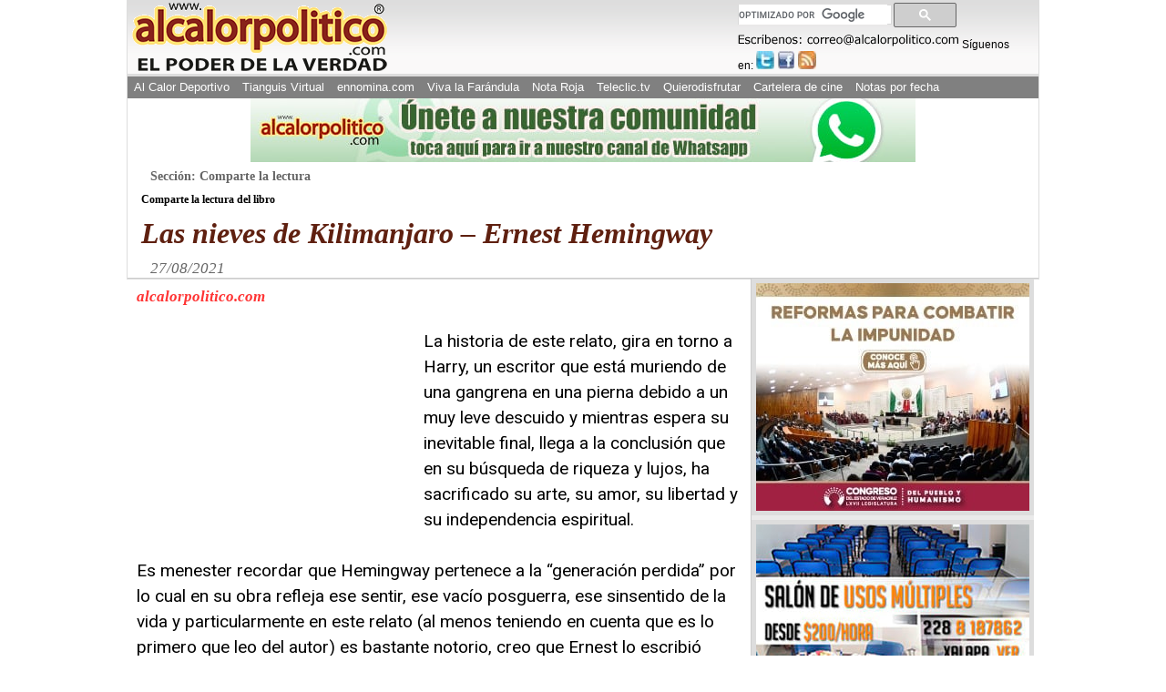

--- FILE ---
content_type: text/html
request_url: https://alcalorpolitico.com/informacion/noticias.php?idnota=351530
body_size: 23844
content:
<!DOCTYPE html>
<html xmlns="http://www.w3.org/1999/xhtml" lang="es" xml:lang="es">

<head>
	<!-- Google tag (gtag.js) -->
<script async src="https://www.googletagmanager.com/gtag/js?id=G-J4ZNNR7Q8R"></script>
<script>
  window.dataLayer = window.dataLayer || [];
  function gtag(){dataLayer.push(arguments);}
  gtag('js', new Date());

  gtag('config', 'G-J4ZNNR7Q8R');
</script>

<!--<script>window.mrf={host:"bc.marfeel.com",dt:3},function(e,t,o,i,a,n,r){function d(){x&&(e.cookie="fromt=yes;path=/;expires="+new Date(Date.now()+18e5).toGMTString(),o.reload())}var x=!/marfeelgarda=no|fromt=yes/i.test(n+";"+a);if((/(ipad.*?OS )(?!1_|2_|3_|4_|X)|mozilla.*android (?!(1|2|3)\.)[0-9](?!.*mobile)|\bSilk\b/i.test(i)&&2&r.dt||/(ip(hone|od).*?OS )(?!1_|2_|3_|4_|X)|mozilla.*android (?!(1|2|3)\.)[0-9].*mobile|bb10/i.test(i)&&1&r.dt||/marfeelgarda=off/i.test(n))&&t===t.top){x&&e.write('<plaintext style="display:none">');var l="script",m=setTimeout(d,1e4),c=e.createElement(l),f=e.getElementsByTagName(l)[0];c.src="//bc.marfeel.com/statics/marfeel/gardac.js",c.onerror=d,c.onload=function(){clearTimeout(m)},f.parentNode.insertBefore(c,f)}}(document,window,location,navigator.userAgent,document.cookie,location.search,window.mrf);</script>
-->

<meta name="viewport" content="width=device-width, initial-scale=1.0" />
<meta http-equiv="Content-Type" content="text/html; charset=iso-8859-1" />
<meta name="title" content="Al Calor PolÃƒÂ­tico" />
<meta name="description" content="La historia de este relato, gira en torno a Harry, un escritor que est&aacute; muriendo de una gangrena en una pierna debido a un muy leve descuido y mientras espera su inevitable final, llega a la conclusi&oacute;n que en su b&uacute;squeda de ri..." />
<meta name="keywords" content="hemingway, ernest, &ndash, kilimanjaro, nieves, nota, alcalorpolitico, noticias, periodico, calor"/>
<meta name="copyright" content="alcalorpolitico.com - 2019"/><meta name="author" content="alcalorpolitico.com"/>
<meta http-equiv="Cache-Control" content="max-age=3600" /><meta http-equiv="Cache-Control" content="public" />

<script type="text/javascript" src="../jquery/jquery-1.12.4.min.js"></script>
<script type="text/javascript" src="../funciones.js"></script>
<script type="text/javascript" src="ilightbox220/src/js/jquery.requestAnimationFrame.js"></script>
<script type="text/javascript" src="ilightbox220/src/js/jquery.mousewheel.js"></script>
<script type="text/javascript" src="ilightbox220/src/js/ilightbox.packed.js"></script>
<link rel="stylesheet" type="text/css" href="ilightbox220/src/css/ilightbox.css"/>
<title>Las nieves de Kilimanjaro &ndash; Ernest Hemingway - Al Calor Pol&iacute;tico</title>
<link rel="shortcut icon" href="/alcalori.ico"/>
<link rel="stylesheet" type="text/css" href="../estilos/maquetacion.css"/>
<link rel="stylesheet" type="text/css" href="../cssmob/drawer.min.css">
<link rel="stylesheet" type="text/css" href="maquetacion-responsive2.css?v1=20"/>


<meta property="og:type" content="article" />
<meta property="og:title" content="<em>Las nieves de Kilimanjaro &ndash; Ernest Hemingway</em>" />

<meta property="og:description" content="La historia de este relato, gira en torno a Harry, un escritor que est&aacute; muriendo de una gangrena en una pierna debido a un muy leve descuido y mientras espera su inevitable final, llega a la conclusi&oacute;n que en su b&uacute;squeda de ri..." />
<meta property="og:site_name" content="Al Calor PolÃƒÂ­tico" />
				<meta property="og:image" content="https://www.alcalorpolitico.com/images/alcalorpolitico.jpg" />
		  

<link rel="canonical" href="https://www.alcalorpolitico.com/informacion/las-nieves-de-kilimanjaro-ernest-hemingway-351530.html"/>
<style type="text/css">
#galerianotas { 
    padding: 3px;
    border: 1px solid #306;
    display: inline-block;
    margin: 5px auto 0 auto;
    width: 292px;
    text-align: center;
    background: #fefefe;
}
.whatsapp{ display:none; background:#1da110 url(../images/whatsapp.png); background-repeat:no-repeat; font-size:0.75em !important; background-position:0 0; color:#fff; border-radius:2px; text-indent: 15px;
  padding: 1px 5px !important; margin-right:4px; float:left;  text-align:center; }
.whatsapp:hover{ text-decoration:none; color:#fff; font-family:Arial;font-size:0.75em !important; opacity:0.8;}
.google-ads{ float:left; padding-right:15px; display:block;  }
/* ---------[ Responsive Design ]--------- */
@media only screen and (max-width: 320px) {.whatsapp{ display:block;}.google-ads{ width:99%; clear:both; float:none; margin:5px 0;}	}
@media only screen and (min-width: 321px) and (max-width: 480px){.alcalordeportivonotas li{ width:47%;}.whatsapp{ display:block;}.google-ads{ width:95%; clear:both; float:none; margin:10px 0; }}
@media only screen and (min-width: 481px) and (max-width: 770px){.alcalordeportivonotas li{ width:30%;}.whatsapp{ display:block;}}
@media only screen and (min-width: 771px) and (max-width: 960px){.alcalordeportivonotas li{ width:30%;}}
.lazy-hidden {opacity: 0}
.lazy-loaded {-webkit-transition: opacity 0.3s;-moz-transition: opacity 0.3s;-ms-transition: opacity 0.3s;-o-transition: opacity 0.3s;
transition: opacity 0.3s;opacity: 1;}
</style>
<script type="text/javascript" src="https://www.alcalorpolitico.com/jquery.lazyloadxt.extra.min.js" ></script>
<script>
$(document).ready(function(){
	$('.drawer').drawer();
		$("#areadeladerecha ul img").attr("data-src",function() {
			var href=$(this).attr("src");
			$(this).removeAttr("src");
			return href;
     });
	 	$(".limpiar img").attr("data-src",function() {
			var href=$(this).attr("src");
			$(this).removeAttr("src");
			return href;
     });
	 	$(".alcalordeportivonotas img").attr("data-src",function() {
			var href=$(this).attr("src");
			$(this).removeAttr("src");
			return href;
     });

$("body").bind("copy paste",function(event){var navType = $("body").attr("data-browsername");
if (navType=="MSIE"){
 window.clipboardData.setData("Text","Todos los materiales publicados en este sitio estÃƒÂ¡n protegidos por las leyes de propiedad intelectual de MÃƒÂ©xico, lo cual no permite que los textos informativos, imÃƒÂ¡genes, material en audios o videos y logotipos que tienen TÃƒÂ­tulo de Registro de Marca ante el IMPI, sean reproducidos total o parcialmente en medios impresos, virtuales o electrÃƒÂ³nicos. Si desea hacer uso de lo aquÃƒÂ­ publicado deberÃƒÂ¡ solicitar convenio de autorizaciÃƒÂ³n al periÃƒÂ³dico alcalorpolitico.com: 01 (228) 8 41 54 40, 8 41 54 41 y 01 800 55 29 870 ÃƒÂ³ a: correo@alcalorpolitico.com. Muchas gracias.");}
else{
 event.originalEvent.clipboardData.setData("Text","Todos los materiales publicados en este sitio estÃƒÂ¡n protegidos por las leyes de propiedad intelectual de MÃƒÂ©xico, lo cual no permite que los textos informativos, imÃƒÂ¡genes, material en audios o videos y logotipos que tienen TÃƒÂ­tulo de Registro de Marca ante el IMPI, sean reproducidos total o parcialmente en medios impresos, virtuales o electrÃƒÂ³nicos. Si desea hacer uso de lo aquÃƒÂ­ publicado deberÃƒÂ¡ solicitar convenio de autorizaciÃƒÂ³n al periÃƒÂ³dico alcalorpolitico.com: 01 (228) 8 41 54 40, 8 41 54 41 y 01 800 55 29 870 ÃƒÂ³ a: correo@alcalorpolitico.com. Muchas gracias."); 
}
event.preventDefault();
return false;});
 
});
</script>
<script>
  (function(i,s,o,g,r,a,m){i['GoogleAnalyticsObject']=r;i[r]=i[r]||function(){
  (i[r].q=i[r].q||[]).push(arguments)},i[r].l=1*new Date();a=s.createElement(o),
  m=s.getElementsByTagName(o)[0];a.async=1;a.src=g;m.parentNode.insertBefore(a,m)
  })(window,document,'script','//www.google-analytics.com/analytics.js','ga');
  ga('create', 'UA-5574252-1', 'alcalorpolitico.com');
  ga('send', 'pageview');
</script>
<script>
var trackOutboundLink = function(url, isExternal) {
    var params = {};

    if (!isExternal) {
        params.hitCallback = function () {
            document.location = url;
        }
    }
    ga('send', 'event', 'outbound', 'click', url, params);

    return isExternal;
}
</script>

<script type="text/javascript">
  window._taboola = window._taboola || [];
  _taboola.push({photo:'auto'});
  !function (e, f, u, i) {
    if (!document.getElementById(i)){
      e.async = 1;
      e.src = u;
      e.id = i;
      f.parentNode.insertBefore(e, f);
    }
  }(document.createElement('script'),
  document.getElementsByTagName('script')[0],
  '//cdn.taboola.com/libtrc/alcalorpolitico-network/loader.js',
  'tb_loader_script');
  if(window.performance && typeof window.performance.mark == 'function')
    {window.performance.mark('tbl_ic');}
</script> 

</head>
<body class="drawer drawer--left drawer--sidebar">


<div id="Skiplist"><p><a href="#menutop" tabindex="1">Ir a Men&uacute;</a></p><p><a href="#cont" tabindex="2">Ir a Contenido</a></p></div>
	    
<div id="Pagina"><!--Pagina-->
	<div id="Header"><!--Header-->
      <p>Al Calor Político - La noticia en caliente</p>
      <ul id="LogoP"><li><a href="/" title="Ir al inicio de www.alcalorpolitico.com/" tabindex="4"><img src="/imagenes/imagenescomun/logo_acp_poderverdad.gif" alt="Al Calor Político - La noticia en caliente" width="290" height="80"/></a></li></ul>
      <div id="Redessociales">
		<script>
		  (function() {
			var cx = '003579488209373805864:-ynw68lvlgw';
			var gcse = document.createElement('script');
			gcse.type = 'text/javascript';
			gcse.async = true;
			gcse.src = 'https://cse.google.com/cse.js?cx=' + cx;
			var s = document.getElementsByTagName('script')[0];
			s.parentNode.insertBefore(gcse, s);
		  })();
		</script>
      <div id="FormaBusqueda" style="width:80%;">
        
        <gcse:searchbox-only></gcse:searchbox-only>
      
      </div>
            <img src="../imagenes/imagenescomun/paraescribir.gif" alt="Escríbenos" title="Escríbenos:correo@alcalorpolitico.com" width="243" height="13"/>
       	<p>S&iacute;guenos en:</p>
          <ul>
            <li><a href="https://twitter.com/alcalorpolitico" title="Síguenos en Twitter" tabindex="5" class="twitter" rel="wblank"><span>Twitter</span></a></li>
            <li><a href="https://www.facebook.com/Al-Calor-Político-146830838715699" title="Síguenos en Facebook" tabindex="6" class="facebook" rel="wblank"><span>Facebook</span></a></li>
            <li><a href="//plus.google.com/u/0/114768005028824136039?prsrc=3" title="Síguenos en Google+"  class="google" rel="wblank"><span>Google+</span></a></li>
            <li><a href="https://feeds.feedburner.com/alcalorpolitico" title="Ver RSS" tabindex="7" class="rss" rel="wblank"><span>RSS</span></a></li>			
        </ul>
      </div>
     <div  id="MenuPrincipalTop"> 
		<a name="menutop" id="menutop" class="skip">&nbsp;</a>
        <div id="iBuscar"><a href="#">&nbsp;</a></div>        
        <ul class="menu">
          <li><a href="https://www.alcalordeportivo.com.mx" title="Ver Al Calor Deportivo">Al Calor Deportivo</a></li>
          <li><a href="http://www.eltianguisvirtual.net/" title="Ver Tianguis Virtual">Tianguis Virtual</a></li>
          <li><a href="http://www.ennomina.com" title="Visita la Bolsa de Trabajo">ennomina.com</a></li>
          <li><a href="http://www.vivalafarandula.com" title="Ver Viva la Farándula">Viva la Far&aacute;ndula</a></li>
          <li><a href="/policiaca/" title="Ver Nota Roja">Nota Roja</a></li>
          <li><a href="https://www.teleclic.tv/" title="Ver Teleclic.tv" rel="wblank">Teleclic.tv</a></li> 
          <li><a href="http://www.quierodisfrutar.mx/" title="Ver Quierodisfrutar.com" rel="wblank">Quierodisfrutar</a></li>
          <li><a href="http://www.quierodisfrutar.mx/cinepolis-xalapa/" title="Ver Cartelera de cine" rel="wblank">Cartelera de cine</a></li>
          <li>
			<script type="text/javascript">
            <!--//<![CDATA[
				var meses = new Array ("1","2","3","4","5","6","7","8","9","10","11","12");var f=new Date();
				document.write("<a href=\"https://www.alcalorpolitico.com/informacion/notasarchivo.php?m="+ meses[f.getMonth()]+"&amp;y="+ f.getFullYear()+"&amp;d="+ f.getDate()+" \" title=\"Ver notas por fecha\" >Notas por fecha<\/a>");				
            //]]>-->					
            </script>
            <noscript><a href="https://www.alcalorpolitico.com/informacion/notasarchivo.php" title="Ver notas por fecha" rel="wblank">Notas por fecha</a></noscript>
          </li>
         </ul>
       <a href="#" id="pull" title="Menú de Opciones">alcalorpolitico.com</a> 
     <a href="https://www.alcalorpolitico.com/"  title="alcalorpolitico.com" id="Regresar" style=" background:#808080; color:#fff; padding:5px 10px; line-height:30px; height:25px;"> < Regresar</a>               
      </div>         
	</div> <!--Fin Header-->    <header class="drawer-navbar drawer-navbar--fixed mobheader" role="banner">
    <div class="drawer-container">
      <div class="drawer-navbar-header">
        <a class="drawer-brand" href="https://www.alcalorpolitico.com/">
          <div style="width: 100%;display: flex;justify-content: center;align-items: center;">
            <img src="../cssmob/logo.png"  border="0" style="width: 46%;padding-top: 18px;" />
        </div>
        </a>
        <button type="button" class="drawer-toggle drawer-hamburger">
          <span class="sr-only">toggle navigation</span>
		  <span class="drawer-hamburger-icon"></span>
		</button>
		<div class="contDrawbot">
        	<a href="https://www.alcalorpolitico.com/policiaca/"><p>NOTA ROJA</p></a>
        	<a href="https://www.alcalorpolitico.com/corazonada.php"><p>CORAZONADA</p></a>
    	</div>
      </div>

      <nav class="drawer-nav" role="navigation">
        <ul class="drawer-menu">
          <li><a class="drawer-menu-item" href="https://www.alcalorpolitico.com/edicion/inicio.html">HOME</a></li>
          <li><a class="drawer-menu-item" href="https://www.alcalordeportivo.com.mx/">AL CALOR DEPORTIVO</a></li>
          <li><a class="drawer-menu-item" href="https://www.eltianguisvirtual.net/">TIANGUIS VIRTUAL</a></li>
          <li><a class="drawer-menu-item" href="http://www.ennomina.com/">EMPLEOS Y SERVICIOS</a></li>
          <li><a class="drawer-menu-item" href="https://www.vivalafarandula.com/">VIVA LA FAR&Aacute;NDULA</a></li>
          <li><a class="drawer-menu-item" style="color: #5f2010;font-weight: 500 !important;" href="https://www.alcalorpolitico.com/policiaca/">NOTA ROJA</a></li>
          <li><a class="drawer-menu-item" href="https://www.teleclic.tv/">TELECLICTV</a></li>
          <li><a class="drawer-menu-item" href="http://www.quierodisfrutar.com/">QUIERO DISFRUTAR</a></li>
          <li><a class="drawer-menu-item" href="https://www.alcalorpolitico.com/corazonada.php">CORAZONADA</a></li>

        </ul>
      </nav>
    </div>
</header>
<div id="Contenido"><!--Contenido-->

<!-- Aqui va el banner de publicidad superior -->
	
<div class="publicidadtop"><a href="https://whatsapp.com/channel/0029Va9e7VGGzzKZu5ZmWp30" onclick="return trackOutboundLink(\’CanalWhatsapp’, true)"><img src="../imagenes/imagenespublicidad/bannerCanal.jpg" width="730" height="70"/></a> </div>



  <!-- Aqui va el banner de publicidad superior-->
	
	

   
  <a name="cont" id="cont" class="skip">&nbsp;</a>
	<div id="areasuperiorColumna" style="padding-left: 15px; padding-right: 15px;"><!--areasupeior nota-->
    <p id="seccion">Secci&oacute;n: Comparte la lectura</p>  <strong>Comparte la lectura del libro</strong> <h1 style='text-align:left; font-style:normal;'><em>Las nieves de Kilimanjaro &ndash; Ernest Hemingway</em></h1>  
	<h3  style='text-align:left;'> <span id="lugar"  style='text-align:left;'> 27/08/2021</span></h3>
	</div><!--Fin areasupeior nota-->
	   <div id="areanota"><!--areanota de la nota-->
	    	<div id="barracompartir">
        		<p>alcalorpolitico.com</p>
					
        	</div>
      		<div id="textonota" style="display: flex;margin-bottom: 10px;">
				<!--xx<div class="google-ads" style="display:none">
					<script async src="//pagead2.googlesyndication.com/pagead/js/adsbygoogle.js"></script>
					<!-- 2016_nota_alineado200x200 -->
				<!--xx	<ins class="adsbygoogle"
     					style="display:inline-block;width:200px;height:200px"
												     data-ad-client="ca-pub-9236619731034870"
						     data-ad-slot="6881568488"></ins>
											<script>(adsbygoogle = window.adsbygoogle || []).push({});</script>
				</div> xx-->

				<!--Inicia Texto de la nota-->
				<!-- Inicia Galeria de fotos -->
							</div>               
<!-- Final de la Galeria de fotos -->
<!-- <script data-ad-client="ca-pub-9236619731034870" async src="https://pagead2.googlesyndication.com/pagead/js/adsbygoogle.js"></script> -->
<!-- <script async src="https://pagead2.googlesyndication.com/pagead/js/adsbygoogle.js"></script> -->
<div class="cuerponota cuerpoColumna"  style="font-family: 'Roboto',sans-serif; letter-spacing: normal;  line-height: 1.5; font-weight: 400 !important;">
	<div class="google-ads">
<script async src="//pagead2.googlesyndication.com/pagead/js/adsbygoogle.js"></script>
<!-- 2015_nota_alineado300x250 -->
<ins class="adsbygoogle"
     style="display:inline-block;width:300px;height:250px"
     data-ad-client="ca-pub-9236619731034870"
     data-ad-slot="1724636885"></ins>
<script>
(adsbygoogle = window.adsbygoogle || []).push({});
</script>
</div> 		
	La historia de este relato, gira en torno a Harry, un escritor que est&aacute; muriendo de una gangrena en una pierna debido a un muy leve descuido y mientras espera su inevitable final, llega a la conclusi&oacute;n que en su b&uacute;squeda de riqueza y lujos, ha sacrificado su arte, su amor, su libertad y su independencia espiritual.<br />
<br />
Es menester recordar que Hemingway pertenece a la &ldquo;generaci&oacute;n perdida&rdquo; por lo cual en su obra refleja ese sentir, ese vac&iacute;o posguerra, ese sinsentido de la vida y particularmente en este relato (al menos teniendo en cuenta que es lo primero que leo del autor) es bastante notorio, creo que Ernest lo escribi&oacute; desde lo m&aacute;s profundo de su ser, lo plasm&oacute; con sangre, con crudeza y todo esto aunado a que su prosa es esplendida, tambi&eacute;n debo agregar que el final me dio una fuerte bofetada que me regres&oacute; a la vida y el fruto de todo esto, queda en evidencia en su magistral obra.<br />
<br />
<em>Ir Knot</em><br><div class="cuadropublicidadnotasinf"><ins class="adsbygoogle" style="height:200px" data-ad-client="ca-pub-9236619731034870"></ins><script>(adsbygoogle = window.adsbygoogle || []).push({});</script></div><br></div>
		   
		   		   <div class="limpiar"><link rel="stylesheet" type="text/css" href="../estilos/maquetacion.css"/>
<p><span class="acpsubtitulos2">Leer lo que han compartido sobre otros libros</span></p>
<a href="noticias.php?idnota=438529">La Plaza. Luis Spota.</a></br>
<a href="noticias.php?idnota=437824">Noches Blancas - F. M. Dostoyevski</a></br>
<a href="noticias.php?idnota=437452">Un sue&ntilde;o Navide&ntilde;o y c&oacute;mo se hizo realidad - Louisa May Alcott</a></br>
<a href="noticias.php?idnota=437338">Los ojos del hermano eterno - Stefan Zweig</a></br>
<a href="noticias.php?idnota=437234"><em>Vida y opiniones de los fil&oacute;sofos ilustres</em> - Di&oacute;genes Laercio</a></br>
<a href="noticias.php?idnota=436223">&iquest;Fue &eacute;l? - Stefan Zweig</a></br>
<a href="noticias.php?idnota=435829">El apando - Jos&eacute; Revueltas</a></br>
<a href="noticias.php?idnota=434685">El libro de los fil&oacute;sofos muertos &ndash; Simon Critchley</a></br>
<a href="noticias.php?idnota=433928">La bofetada de Carlota Corday - Alexandre Dumas</a></br>
<a href="noticias.php?idnota=433445"><em>Los argentinos no existen </em>- Luis Arturo Ramos</a></br>
<a href="noticias.php?idnota=433369"><em>Tres novelas cortas</em> -&nbsp;Luis Arturo Ramos</a></br>
<a href="noticias.php?idnota=433198">Cuentos de humor - Edgar Aguilar</a></br>
<a href="noticias.php?idnota=430705">Don Antonio Mar&iacute;a de Rivera -&nbsp;<em>Ram&oacute;n Pereda Ter&aacute;n.</em></a></br>
<a href="noticias.php?idnota=429711">Lo mejor de la ciencia ficci&oacute;n Alemana - J&ouml;rg Weigand</a></br>
<a href="noticias.php?idnota=429696">La filosof&iacute;a - Carmen Alcalde</a></br>
<a href="noticias.php?idnota=429161">Las glorias del gran P&uacute;as - Ricardo Garibay</a></br>
<a href="noticias.php?idnota=429119"><em>C&oacute;mo mandar a la mierda de forma educada</em>&nbsp;- Alba Cardalda</a></br>
<a href="noticias.php?idnota=428869">Cuentas pendientes: Relatos criminales y polic&iacute;acos 1981-2023 - Gabriel Trujillo Mu&ntilde;oz</a></br>
<a href="noticias.php?idnota=428619">El Banquete de Plat&oacute;n, Religi&oacute;n - Ikram Antaki</a></br>
<a href="noticias.php?idnota=428157">Mitad oscura - Luis Spota</a></br>
<a href="noticias.php?idnota=427690">Ingenier&iacute;a Interior: Gu&iacute;a para la alegr&iacute;a &ndash; Sadhguru</a></br>
<a href="noticias.php?idnota=427687">C&oacute;mo ganar amigos e influir sobre los dem&aacute;s &ndash; Dale Carnegie</a></br>
<a href="noticias.php?idnota=427686">C&oacute;mo suprimir las preocupaciones y disfrutar de la vida &ndash; Dale Carnegie</a></br>
<a href="noticias.php?idnota=427685">El esp&iacute;a que vino de Israel - Uri Dan&nbsp;y&nbsp;Yeshayahu Ben-Porat</a></br>
<a href="noticias.php?idnota=426891">El arco y la lira - Octavio Paz</a></br>
<a href="noticias.php?idnota=426098">Maten al le&oacute;n-Jorge Ibarg&uuml;engoitia</a></br>
<a href="noticias.php?idnota=426079"><em>La guerra no tiene rostro de mujer </em>&ndash; Svetlana Alekievich</a></br>
<a href="noticias.php?idnota=425359">Actos humanos &ndash; Han Kang</a></br>
<a href="noticias.php?idnota=425048"><em>La muerte viene estilando</em> - Andr&eacute;s Montero</a></br>
<a href="noticias.php?idnota=424566">El poder del ahora: Eckhart Tolle</a></br>
<a href="noticias.php?idnota=424559">Miguel &Aacute;ngel - Heinrich Koch</a></br>
<a href="noticias.php?idnota=424267">El a&ntilde;o en que hablamos con el mar - Andr&eacute;s Montero</a></br>
<a href="noticias.php?idnota=423771">Respuesta a Sor Filotea de la Cruz-Sor Juana In&eacute;s de la Cruz</a></br>
<a href="noticias.php?idnota=423500">El origen de un mont&oacute;n de cosas - Carlos Bautista</a></br>
<a href="noticias.php?idnota=423386"><em>Sendero del viento</em> -&nbsp;Alberto Calder&oacute;n P&eacute;rez</a></br>
<a href="noticias.php?idnota=423082">La Ley de Herodes. Jorge Ibarg&uuml;engoitia</a></br>
<a href="noticias.php?idnota=422639">Gabriel Garc&iacute;a M&aacute;rquez. Tres claves peregrinas - Germ&aacute;n Mart&iacute;nez y Adalberto Tejeda (Comps.)</a></br>
<a href="noticias.php?idnota=422510">Infortunios de Alonso Ram&iacute;rez - Carlos de Sig&uuml;enza y G&oacute;ngora</a></br>
<a href="noticias.php?idnota=422488"><em>DIOSAS Creadoras del universo</em> -&nbsp;Sonia Garc&iacute;a Garc&iacute;a</a></br>
<a href="noticias.php?idnota=422119">Lecciones a un periodista novel-Guillermo Prieto</a></br>
<a href="noticias.php?idnota=421927">Verg&uuml;enza - <em>Mario Raul Mijares S&aacute;nchez</em></a></br>
<a href="noticias.php?idnota=421589">La cultura de los mexicanos-Francisco Xavier Clavijero</a></br>
<a href="noticias.php?idnota=421565">Azul Humo-Antolina Ortiz Moore</a></br>
<a href="noticias.php?idnota=420577">Cuauht&eacute;moc, &aacute;guila que retoma el vuelo<em>&nbsp;</em>-&nbsp;Pablo Moctezuma Barrag&aacute;n</a></br>
<a href="noticias.php?idnota=419413">La llama inextinguible de la risa - <em>David Le Breton</em></a></br>
<a href="noticias.php?idnota=419321">El desierto de los t&aacute;rtaros &ndash;&nbsp;<em>Dino Buzzati</em></a></br>
<a href="noticias.php?idnota=417937">Sonidos de M&eacute;xico. Investigaciones sobre la m&uacute;sica mexicana-Lilia Downs, Miguel Le&oacute;n Portilla y otros</a></br>
<a href="noticias.php?idnota=417799">Los Bandidos de R&iacute;o Fr&iacute;o-Manuel Payno</a></br>
<a href="noticias.php?idnota=417534">Mark Twain y su mundo-Jeanette Eaton</a></br>
<a href="noticias.php?idnota=417509">Esperando a Godot-Samuel Beckett</a></br>
<a href="noticias.php?idnota=416962">Una vida de Stefan Zweig. Nostalgias europeas-Jean Jacques&nbsp;Lafaye</a></br>
<a href="noticias.php?idnota=416631">El Hombre que decidi&oacute; volverse inteligente-Sergio Dant&iacute; Mira</a></br>
<a href="noticias.php?idnota=416007">Lecciones de Arist&oacute;teles - John Sellars</a></br>
<a href="noticias.php?idnota=415498">An&eacute;cdotas recogidas de los cuates-Magno Garcimarrero Ochoa</a></br>
<a href="noticias.php?idnota=415434">Rosario Castellanos, Semblanza Psicoanal&iacute;tica-Mar&iacute;a Estela Franco</a></br>
<a href="noticias.php?idnota=415062">No-Cosas &ndash; Byung-Chul Han</a></br>
<a href="noticias.php?idnota=415059">Los convidados de agosto-Rosario Castellanos</a></br>
<a href="noticias.php?idnota=414900">La tumba-<em>H.P. Lovecraft</em></a></br>
<a href="noticias.php?idnota=413925">El verano sin hombres-Siri Hustvedt</a></br>
<a href="noticias.php?idnota=413914">La guerra de los mundos-Herbert George Wells</a></br>
<a href="noticias.php?idnota=413871">Mujer que sabe lat&iacute;n-Rosario Castellanos</a></br>
<a href="noticias.php?idnota=413558">La historia de la vieja ni&ntilde;era-Elizabeth Gaskell</a></br>
<a href="noticias.php?idnota=413373">El Decamer&oacute;n-Giovanni Boccaccio</a></br>
<a href="noticias.php?idnota=413266">Arr&aacute;ncame la vida-&Aacute;ngeles Mastretta</a></br>
<a href="noticias.php?idnota=412197">Felicidad conyugal-Lev Tolst&oacute;i</a></br>
<a href="noticias.php?idnota=412089">Una partida de ajedrez-Stefan Zweig</a></br>
<a href="noticias.php?idnota=411809">Canaima-R&oacute;mulo Gallegos</a></br>
<a href="noticias.php?idnota=411738">El extranjero-Albert Camus</a></br>
<a href="noticias.php?idnota=411689">Las horas negras - libro de la fot&oacute;grafa Patricia Aridjis</a></br>
<a href="noticias.php?idnota=411427">Sobre la ira - Lucio Anneo S&eacute;neca</a></br>
<a href="noticias.php?idnota=410988">Xalapa durante la intervenci&oacute;n francesa-H&eacute;ctor Strobel</a></br>
<a href="noticias.php?idnota=410896">Morir no es un crimen-Benjam&iacute;n Garcimarrero</a></br>
<a href="noticias.php?idnota=410845">La peste - Albert Camus</a></br>
<a href="noticias.php?idnota=410664">Filosof&iacute;a para principiantes &ndash; Rius</a></br>
<a href="noticias.php?idnota=410553">&nbsp;Leviat&aacute;n - Thomas Hobbes</a></br>
<a href="noticias.php?idnota=410080">El m&uacute;sico ciego &ndash; Vladimir Korolenko</a></br>
<a href="noticias.php?idnota=409740">La carretera &ndash; <em>Cormac McCarthy</em></a></br>
<a href="noticias.php?idnota=409371">&Eacute;tica para Amador - Fernando Savater</a></br>
<a href="noticias.php?idnota=409055">Los hijos de S&aacute;nchez-Oscar Lewis (1961)</a></br>
<a href="noticias.php?idnota=408996"><em>Un viaje a M&eacute;xico en 1864</em> - Paula Kolonitz</a></br>
<a href="noticias.php?idnota=408425"><em>Antes del fin</em> - Ernesto Sabato</a></br>
<a href="noticias.php?idnota=407960">La Intervenci&oacute;n y el Imperio en Veracruz - Miguel Dom&iacute;nguez Loyo</a></br>
<a href="noticias.php?idnota=407680">La pesadilla jarocha, memorias de Panchito Viveros - Miguel Salvador Rodr&iacute;guez Azueta</a></br>
<a href="noticias.php?idnota=406980">Dios y los escritores mexicanos - Adela Salinas</a></br>
<a href="noticias.php?idnota=406880">Resistir es vencer: Historia&nbsp;militar de la intervenci&oacute;n francesa, 1862-1867 -&nbsp;H&eacute;ctor Strobel</a></br>
<a href="noticias.php?idnota=406498">Las Damas Del Poder - Francisco Cruz</a></br>
<a href="noticias.php?idnota=406023"><em>Introducci&oacute;n al psicoan&aacute;lisis</em> &ndash; Sigmund Freud</a></br>
<a href="noticias.php?idnota=405938">El pr&iacute;ncipe &ndash; Nicol&aacute;s Maquiavelo</a></br>
<a href="noticias.php?idnota=405690">Memorias de Adriano - Marguerite Yourcenar</a></br>
<a href="noticias.php?idnota=405688">Matar a un ruise&ntilde;or &ndash; Harper Lee</a></br>
<a href="noticias.php?idnota=405466">El libro de los libros: La vida lectora a trav&eacute;s de las p&aacute;ginas &ndash; Rodrigo Unda</a></br>
<a href="noticias.php?idnota=405347">Bartleby, el escribiente. Herman Melville</a></br>
<a href="noticias.php?idnota=405158"><em>Cr&oacute;nica de una muerte anunciada</em> &ndash; Gabriel Garc&iacute;a M&aacute;rquez</a></br>
<a href="noticias.php?idnota=405114">&iexcl;Gracias! - Andr&eacute;s Manuel L&oacute;pez Obrador</a></br>
<a href="noticias.php?idnota=404633">La picaresca judicial. Relatos, an&eacute;cdotas y leyendas de la praxis judicial en el M&eacute;xico del siglo XX - Dr. Ram&oacute;n Dur&oacute;n</a></br>
<a href="noticias.php?idnota=404472">Los amores dif&iacute;ciles - &Iacute;talo Calvino</a></br>
<a href="noticias.php?idnota=404307">Relatos de ciencia ficci&oacute;n sovi&eacute;tica</a></br>
<a href="noticias.php?idnota=404226">Edipo Rey &ndash; S&oacute;focles</a></br>
<a href="noticias.php?idnota=403168">&Eacute;tica nicom&aacute;quea &ndash; Arist&oacute;teles</a></br>
<a href="noticias.php?idnota=403156">Sapiens, de animales a dioses. Breve historia de la humanidad - Yuval Noah Harari</a></br>
<a href="noticias.php?idnota=402390">&iexcl;GRACIAS! - Andr&eacute;s Manuel L&oacute;pez Obrador</a></br>
<a href="noticias.php?idnota=401791">La campana de cristal &ndash; Sylvia Plath</a></br>
<a href="noticias.php?idnota=401735">El doble &ndash; Fiodor Dostoyevski</a></br>
<a href="noticias.php?idnota=401734">Desgracia &ndash; J. M. Coetzee</a></br>
<a href="noticias.php?idnota=401420">Un sexenio inolvidable-Helio Flores</a></br>
<a href="noticias.php?idnota=400870">Las D&eacute;cadas del Chango Garc&iacute;a Cabral</a></br>
<a href="noticias.php?idnota=400380">Ternuritas (El linchamiento ling&uuml;&iacute;stico de AMLO)</a></br>
<a href="noticias.php?idnota=400287">La tentaci&oacute;n de lo imposible. V&iacute;ctor Hugo y Los miserables</a></br>
<a href="noticias.php?idnota=400175">El s&eacute;ptimo c&iacute;rculo del infierno &ndash; <em>Santiago Posteguillo</em></a></br>
<a href="noticias.php?idnota=400174">La sangre de los libros &ndash; <em>Santiago Posteguillo</em></a></br>
<a href="noticias.php?idnota=400171">La noche en que Frankenstein ley&oacute; el Quijote &ndash; <em>Santiago Posteguillo</em></a></br>
<a href="noticias.php?idnota=399856">El peligro de estar cuerda &ndash; <em>Rosa Montero</em></a></br>
<a href="noticias.php?idnota=399747">Las campanas &ndash; Charles Dickens</a></br>
<a href="noticias.php?idnota=399745">El infinito en un junco - &nbsp;Irene Vallejo</a></br>
<a href="noticias.php?idnota=399174">La ciudad se escribe (a diez manos)</a></br>
<a href="noticias.php?idnota=399073">Canci&oacute;n de Navidad &ndash; Charles Dickens</a></br>
<a href="noticias.php?idnota=397158"><em>Cuentos rusos </em>&ndash; Editorial Salvat</a></br>
<a href="noticias.php?idnota=396884">Vida contemplativa &ndash; Byung-Chul Han</a></br>
<a href="noticias.php?idnota=396810">El extra&ntilde;o caso del Dr. Jekyll &amp; Mr. Hyde &ndash; Robert Louis Stevenson</a></br>
<a href="noticias.php?idnota=396523">En media hora... la muerte - Francisco Mart&iacute;n Moreno</a></br>
<a href="noticias.php?idnota=396481">Novela con coca&iacute;na &ndash; <em>M. Agu&eacute;iev</em></a></br>
<a href="noticias.php?idnota=396307">Hermanos Marrero: Francisco, Manuel y Juana -&nbsp;A.Magno Garcimarrero O.&nbsp;</a></br>
<a href="noticias.php?idnota=396100">El tiempo de la ira -&nbsp;Luis Spota</a></br>
<a href="noticias.php?idnota=395374">Johnny cogi&oacute; su fusil - Dalton Trumbo</a></br>
<a href="noticias.php?idnota=395130"><em>El cascabel se agita</em> - Luz Valencia Gamboa&nbsp;</a></br>
<a href="noticias.php?idnota=394985">Edipo Rey - S&oacute;focles</a></br>
<a href="noticias.php?idnota=394961">Mientras agonizo &ndash; William Faulkner</a></br>
<a href="noticias.php?idnota=394712">El viento conoce mi nombre - Isabel Allende</a></br>
<a href="noticias.php?idnota=394635">El mexicano-Jack London</a></br>
<a href="noticias.php?idnota=394349">Gazapo - Gustavo S&aacute;inz</a></br>
<a href="noticias.php?idnota=394348">La paja en el ojo ajeno - Magno Garcimarrero</a></br>
<a href="noticias.php?idnota=394347">Solaris &ndash; Stanislaw Lem</a></br>
<a href="noticias.php?idnota=394198"><em>La muerte de Iv&aacute;n Ilich &ndash; Lev Tolst&oacute;i</em></a></br>
<a href="noticias.php?idnota=393750">Hitler &ndash; F. Luis Cardona Castro</a></br>
<a href="noticias.php?idnota=393325">Sobre la felicidad. Sobre la brevedad de la vida &ndash; S&eacute;neca</a></br>
<a href="noticias.php?idnota=392894">Hija del mar-Alicia Vallina</a></br>
<a href="noticias.php?idnota=392616"><em>Rancheros sobre tierra f&eacute;rtil</em> -&nbsp;David Skerrit Gardner</a></br>
<a href="noticias.php?idnota=392473">La literatura rusa &ndash; Marc Slonim</a></br>
<a href="noticias.php?idnota=391959">El Principito - Antoine de Saint-Exup&eacute;ry</a></br>
<a href="noticias.php?idnota=391843">La primera guerra mundial &ndash; Ricardo Artola</a></br>
<a href="noticias.php?idnota=391810">Yo no soy Sor Juana - Cecilia Reyes Estrada</a></br>
<a href="noticias.php?idnota=391287">Palabras y Palabros - Alfred L&oacute;pez</a></br>
<a href="noticias.php?idnota=390868">&quot;Ya est&aacute; el listo que todo lo sabe de sexo&quot; - Alfred L&oacute;pez. Ed. Arte y Cultura</a></br>
<a href="noticias.php?idnota=390624">Cien cuyes - Gustavo Rodr&iacute;guez</a></br>
<a href="noticias.php?idnota=389695">Ensayo sobre la ceguera &ndash; Jos&eacute; Saramago</a></br>
<a href="noticias.php?idnota=388767"><em>Voces de Chern&oacute;bil, Cr&oacute;nica del futuro &ndash; Svetlana Alexi&eacute;vich</em></a></br>
<a href="noticias.php?idnota=388500">Vida de fray Servando-Christopher Dom&iacute;nguez Michael</a></br>
<a href="noticias.php?idnota=387865">El combate del Camar&oacute;n -&nbsp;H&eacute;ctor Strobel</a></br>
<a href="noticias.php?idnota=387731">Problemas de pr&oacute;stata - Ram&oacute;n Pereda Ter&aacute;n</a></br>
<a href="noticias.php?idnota=387222">El t&uacute;nel &ndash; Ernesto S&aacute;bato</a></br>
<a href="noticias.php?idnota=387161">El hombre en busca de sentido&nbsp;- Viktor E. Frankl</a></br>
<a href="noticias.php?idnota=387094">La resistencia &ndash; Ernesto Sabato</a></br>
<a href="noticias.php?idnota=386231">Sergio Pitol (Miradas comparatistas) - Riccardo Pace</a></br>
<a href="noticias.php?idnota=385498">El infinito en un junco -&nbsp;Irene Vallejo</a></br>
<a href="noticias.php?idnota=384833">KITCHEN &ndash; Banana Yoshimoto</a></br>
<a href="noticias.php?idnota=384178">Cien a&ntilde;os de soledad &ndash; Gabriel Garc&iacute;a M&aacute;rquez</a></br>
<a href="noticias.php?idnota=384093">Nada &ndash; Jane Teller</a></br>
<a href="noticias.php?idnota=384062">Xalapa de agua - Magno Garcimarrero</a></br>
<a href="noticias.php?idnota=382888">Revoca TEPJF determinaci&oacute;n que desechaba demanda contra secretario de Gobierno</a></br>
<a href="noticias.php?idnota=382883">Las tribulaciones de un chino en China &ndash; Julio Verne</a></br>
<a href="noticias.php?idnota=382809">El mundo de Sof&iacute;a -&nbsp;Jostein Gaarder</a></br>
<a href="noticias.php?idnota=382366">Los art&iacute;fices del derroche- Vance Packard</a></br>
<a href="noticias.php?idnota=381768">Cr&oacute;nicas de un Mochilero - Kurt Bernardo Wolf</a></br>
<a href="noticias.php?idnota=381131">El extranjero &ndash; Albert Camus</a></br>
<a href="noticias.php?idnota=380681"><em>Cuentos de navidad &ndash; Charles Dickens</em></a></br>
<a href="noticias.php?idnota=380543">De ratones y hombres &ndash; John Steinbeck</a></br>
<a href="noticias.php?idnota=380132">Madame Bovary &ndash; Gustave Flaubert</a></br>
<a href="noticias.php?idnota=379686">La l&iacute;nea de sombra - Joseph Conrad</a></br>
<a href="noticias.php?idnota=379374">Tres maestros: Balzac, Dickens, Dostoievski &ndash; Stefan Zweig</a></br>
<a href="noticias.php?idnota=379369">Momentos estelares de la humanidad - Stefan Zweig</a></br>
<a href="noticias.php?idnota=379368">24 horas en la vida de una mujer - Stefan Zweig</a></br>
<a href="noticias.php?idnota=379168">Las intermitencias de la muerte -&nbsp;Jos&eacute; Saramago</a></br>
<a href="noticias.php?idnota=379146">El Hobbit - J.R.R.R Tolkien</a></br>
<a href="noticias.php?idnota=379033">Breve historia de Rusia &ndash; Alan Earl</a></br>
<a href="noticias.php?idnota=378257">Elogio de la hospitalidad - Priya Basil</a></br>
<a href="noticias.php?idnota=378153">Miedo -&nbsp;Stefan Zweig</a></br>
<a href="noticias.php?idnota=377815">La Celestina -&nbsp;Fernando de Rojas</a></br>
<a href="noticias.php?idnota=377546">La Solterona -&nbsp;Edith Warton</a></br>
<a href="noticias.php?idnota=377243"><em>Los 10 mejores cuentos de los hermanos Grimm</em></a></br>
<a href="noticias.php?idnota=377223">Rey Del Cash - Elena Ch&aacute;vez</a></br>
<a href="noticias.php?idnota=377133"><em>Frankenstein - Mary Shelley</em></a></br>
<a href="noticias.php?idnota=376631">Nudo - Sergio Galindo</a></br>
<a href="noticias.php?idnota=376314">Luis Pasteur - Ramiro Pinilla</a></br>
<a href="noticias.php?idnota=376313">Moby Dick &ndash; Herman Melville</a></br>
<a href="noticias.php?idnota=375710">Los que deben morir - F. Mond</a></br>
<a href="noticias.php?idnota=375627">El gallo de oro &ndash; Juan Rulfo</a></br>
<a href="noticias.php?idnota=375288">La sonata a Kreutzer - Le&oacute;n Tolst&oacute;i</a></br>
<a href="noticias.php?idnota=374613"><em>Una meditaci&oacute;n sobre la justicia en &quot;Don Quijote de la Mancha&quot; - Diego Antonio Pineda Rivera</em></a></br>
<a href="noticias.php?idnota=374491">Casa Tomada &ndash; Julio Cort&aacute;zar</a></br>
<a href="noticias.php?idnota=374244">El peligro de estar cuerda - Rosa Montero</a></br>
<a href="noticias.php?idnota=374137">La revoluci&oacute;n traicionada &ndash; Le&oacute;n Trotsky</a></br>
<a href="noticias.php?idnota=374134">La pata del mosquito - Luz Valencia Gamboa</a></br>
<a href="noticias.php?idnota=373724">El hombre invisible - H.G. Wells</a></br>
<a href="noticias.php?idnota=373496">El hombre en busca de sentido - Viktor Frankl</a></br>
<a href="noticias.php?idnota=373016"><em>Bartleby, el escribiente</em> - Herman Melville</a></br>
<a href="noticias.php?idnota=372787"><em>Del ser al trascender</em> - Sonia Garc&iacute;a Garc&iacute;a. Editorial</a></br>
<a href="noticias.php?idnota=372646"><em>La cabeza de mi padre</em> &ndash; Alma Delia Murillo</a></br>
<a href="noticias.php?idnota=371649"><em>Infanticidio - </em>Guy de Maupassant</a></br>
<a href="noticias.php?idnota=371243">Al sur de la frontera al oeste del sol - Haruki Murakami</a></br>
<a href="noticias.php?idnota=370980"><em>Poes&iacute;a de Jos&eacute; de Jes&uacute;s D&iacute;az</em> - &Aacute;ngel Jos&eacute; Fern&aacute;ndez</a></br>
<a href="noticias.php?idnota=370764"><em>El alienista</em> - Joaquim Machado de Assis</a></br>
<a href="noticias.php?idnota=370253">El alquimista - Paulo Coelho</a></br>
<a href="noticias.php?idnota=369502"><em>C&aacute;ndido</em> &ndash; Voltaire</a></br>
<a href="noticias.php?idnota=369088">Fouch&eacute;: El genio tenebroso &ndash; Stefan Zweig</a></br>
<a href="noticias.php?idnota=368642"><em>Luvina</em> &ndash; Juan Rulfo</a></br>
<a href="noticias.php?idnota=368618"><em>Tres amigos, un Maserati y los se&ntilde;ores mayas del tiempo - </em>Patricio Ortiz</a></br>
<a href="noticias.php?idnota=368019"><em>Napole&oacute;n Bonaparte</em> - Martin G&ouml;hring</a></br>
<a href="noticias.php?idnota=367449"><em>Meditaciones </em>- Marco Aurelio</a></br>
<a href="noticias.php?idnota=367332">Pancho Villa. Retrato autobiogr&aacute;fico 1894-1914- Guadalupe y Rosa Helia Villa</a></br>
<a href="noticias.php?idnota=366889"><em>La verdad de los sue&ntilde;os. Una gu&iacute;a para saber interpretarlos</em> &ndash; Fiona Starr y Johnny Zucker</a></br>
<a href="noticias.php?idnota=366888"><em>Historias del buen dios</em> - Rainer Maria Rilke</a></br>
<a href="noticias.php?idnota=366804"><em>Leonardo da Vinci</em> - Kenneth Clark</a></br>
<a href="noticias.php?idnota=366657"><em>Siddhartha</em> &ndash; Hermann Hesse</a></br>
<a href="noticias.php?idnota=366158">Trilog&iacute;a Po&eacute;tica - Efra&iacute;n Vargas Hern&aacute;ndez</a></br>
<a href="noticias.php?idnota=366093"><em>Do&ntilde;a B&aacute;rbara</em> - R&oacute;mulo Gallegos</a></br>
<a href="noticias.php?idnota=366036"><em>El gran Gatsby</em> &ndash; F. Scott Fitzgerald</a></br>
<a href="noticias.php?idnota=365954"><em>Germinal - &Eacute;mile Zola</em></a></br>
<a href="noticias.php?idnota=365598"><em>Los padres</em> - Ilia Surguchov</a></br>
<a href="noticias.php?idnota=365470"><em>La muerte contada por un sapiens a un neandertal</em> &ndash; Juan Jos&eacute; Mill&aacute;s y Juan Luis Arsuaga</a></br>
<a href="noticias.php?idnota=365071"><em>Alebrijes</em> - Cecilia Reyes Estrada</a></br>
<a href="noticias.php?idnota=364786"><em>Culto Vod&uacute; y Brujer&iacute;a en Hait&iacute;</em> - Lucien Georges&nbsp;Coachy</a></br>
<a href="noticias.php?idnota=364353"><em>Orgullo y Prejuicio</em> - Jane Austen</a></br>
<a href="noticias.php?idnota=364280"><em>Madame Curie</em>&nbsp;- &Aacute;ngel de la Iglesia</a></br>
<a href="noticias.php?idnota=364036"><em>Almas Muertas</em> - Nikol&aacute;i G&oacute;gol</a></br>
<a href="noticias.php?idnota=363873"><em>El bosque de Abedules </em>- Jaroslaw Iwaszkiewicz</a></br>
<a href="noticias.php?idnota=363798"><em>La Gallina Azul - </em>Cecilia Reyes Estrada</a></br>
<a href="noticias.php?idnota=363676">Historia General de Veracruz - Autores varios</a></br>
<a href="noticias.php?idnota=363480">El lado B de la Cultura - Julia Santib&aacute;&ntilde;ez</a></br>
<a href="noticias.php?idnota=363339"><em>Mendel el de los libros</em> - Stefan Zweig</a></br>
<a href="noticias.php?idnota=363338"><em>Una partida de ajedrez </em>- Stefan Zweig</a></br>
<a href="noticias.php?idnota=363234">La fundaci&oacute;n de Xalapa y el convento de San Francisco - Rub&eacute;n B. Morante L&oacute;pez</a></br>
<a href="noticias.php?idnota=363131"><em>Miguel &Aacute;ngel </em>&ndash; Federico Revilla</a></br>
<a href="noticias.php?idnota=362819">Dios Tiene Tripas - Laura Sof&iacute;a Rivero</a></br>
<a href="noticias.php?idnota=362720"><em>Venganza de &Aacute;ngeles</em> &ndash; Sidney Sheldon</a></br>
<a href="noticias.php?idnota=362652"><em>El idiota - Fi&oacute;dor Dostoievski</em></a></br>
<a href="noticias.php?idnota=362283">Marco Tulio Aguilera, escritor y deportista que la pandemia no detuvo</a></br>
<a href="noticias.php?idnota=362026">Un drama - Ant&oacute;n Ch&eacute;jov</a></br>
<a href="noticias.php?idnota=362025">La dama del perrito - Ant&oacute;n Ch&eacute;jov</a></br>
<a href="noticias.php?idnota=361827"><em>Caballer&iacute;a Roja</em> &ndash; Isaak B&aacute;bel</a></br>
<a href="noticias.php?idnota=361440"><em>Vlad&iacute;mir Lenin</em> &ndash; G. Von Rauch</a></br>
<a href="noticias.php?idnota=361368"><em>Malinche</em> - Jane Lewis Brandt</a></br>
<a href="noticias.php?idnota=361118">Morir en el golfo, H&eacute;ctor Aguilar Cam&iacute;n</a></br>
<a href="noticias.php?idnota=360710"><em>Vidas de los Santos </em>- Albam&nbsp;Butler</a></br>
<a href="noticias.php?idnota=360420">El mito de S&iacute;sifo - Albert Camus</a></br>
<a href="noticias.php?idnota=360333">Un diamante tan grande como el Ritz - F. Scott Fitzgerald</a></br>
<a href="noticias.php?idnota=360332">El diario de Ad&aacute;n y Eva - Mark Twain</a></br>
<a href="noticias.php?idnota=360331">&iexcl;Adi&oacute;s, Cordera! &ndash; Leopoldo Alas &ldquo;Clar&iacute;n&rdquo;</a></br>
<a href="noticias.php?idnota=360169"><em>El fantasma de la &oacute;pera </em>-&nbsp;Gast&oacute;n&nbsp;Leroux</a></br>
<a href="noticias.php?idnota=360120"><em>Adi&oacute;s</em> - Guy de Maupassant</a></br>
<a href="noticias.php?idnota=359703"><em>El cascanueces y el rey de los ratones</em> &ndash; E.T.A. Hoffmann</a></br>
<a href="noticias.php?idnota=359702"><em>Canci&oacute;n de navidad</em> - Charles Dickens</a></br>
<a href="noticias.php?idnota=359700">Contacto, Carl Sagan</a></br>
<a href="noticias.php?idnota=358912">Memorias del Subsuelo - Fi&oacute;dor Dostoyevski</a></br>
<a href="noticias.php?idnota=358513"><em>La eterna noche de Brumalia - </em>Rafael Junquera Maldonado</a></br>
<a href="noticias.php?idnota=358361"><em>La bruja del diente de le&oacute;n </em>- Marva Garcimarrero</a></br>
<a href="noticias.php?idnota=358131"><em>Otras ideas radicales acerca de la reforma del traje &ndash; </em>Oscar Wilde</a></br>
<a href="noticias.php?idnota=358130"><em>El pr&iacute;ncipe feliz &ndash; </em>Oscar Wilde</a></br>
<a href="noticias.php?idnota=358026"><em>Mar&iacute;a Antonieta </em></a></br>
<a href="noticias.php?idnota=358024"><em>El Mundo de Ayer - </em>Stefan Zweig</a></br>
<a href="noticias.php?idnota=357117"><em>El m&uacute;sico ciego</em> - Vlad&iacute;mir Korolenko</a></br>
<a href="noticias.php?idnota=357116"><em>La tristeza</em> - Ant&oacute;n Ch&eacute;jov</a></br>
<a href="noticias.php?idnota=356841"><em>El Apocalipsis seg&uacute;n Garcimarrero</em> - Magno Garcimarrero</a></br>
<a href="noticias.php?idnota=356249"><em>La dama de Picas </em>- Aleksandr Pushkin</a></br>
<a href="noticias.php?idnota=356248"><em>Tar&aacute;s Bulba - </em>Nikol&aacute;i G&oacute;gol</a></br>
<a href="noticias.php?idnota=356247"><em>El diosero </em>- Francisco Rojas Gonz&aacute;lez</a></br>
<a href="noticias.php?idnota=355501">Una Lengua Muy Muy Larga - Lola Pons Rodr&iacute;guez</a></br>
<a href="noticias.php?idnota=355349"><em>La aventura del estudiante alem&aacute;n</em> - Washington Irving</a></br>
<a href="noticias.php?idnota=355347"><em>El secreto de la muerta</em> - Lafcadio Hearn</a></br>
<a href="noticias.php?idnota=354800"><em>EXPEDIENTE X: Viento de Sangre</em> - Charles Grant</a></br>
<a href="noticias.php?idnota=354799"><em>Carmilla</em> &nbsp;- Sheridan Le Fanu</a></br>
<a href="noticias.php?idnota=354431"><em>El seductor de la patria</em> &ndash; Enrique Serna&nbsp;</a></br>
<a href="noticias.php?idnota=354064">La dama del sue&ntilde;o - Wilkie Collins</a></br>
<a href="noticias.php?idnota=354063">El Almohad&oacute;n de Plumas - Horacio Quiroga</a></br>
<a href="noticias.php?idnota=354062">La Capa - Dino Buzzati</a></br>
<a href="noticias.php?idnota=353940"><em>Dublineses </em>&ndash; James Joyce</a></br>
<a href="noticias.php?idnota=353725">MOMENTOS ESTELARES DE LA HUMANIDAD - Stefan Zweig 2018</a></br>
<a href="noticias.php?idnota=353392">EL ASESINATO DEL ALMA.- Morton Schatzman</a></br>
<a href="noticias.php?idnota=353120"><em>El gigante ego&iacute;sta &ndash; </em>Oscar Wilde</a></br>
<a href="noticias.php?idnota=352979"><em>Narraciones &ndash; </em>Ant&oacute;n Ch&eacute;jov</a></br>
<a href="noticias.php?idnota=352824"><em>Miguel Strogoff &ndash; </em>Julio Verne</a></br>
<a href="noticias.php?idnota=352508">La muerte asistida en M&eacute;xico - Asunci&oacute;n &Aacute;lvarez del R&iacute;o</a></br>
<a href="noticias.php?idnota=352439"><em>La Isla Misteriosa</em> - Julio Verne</a></br>
<a href="noticias.php?idnota=352438"><em>Los Hijos del&nbsp; Capit&aacute;n Grant</em> &ndash; Julio Verne</a></br>
<a href="noticias.php?idnota=352433"><em>20 mil leguas de viaje submarino &ndash; </em>Julio Verne</a></br>
<a href="noticias.php?idnota=352329">El coraz&oacute;n de las tinieblas &ndash; Joseph Conrad</a></br>
<a href="noticias.php?idnota=351726"><em>El mundo visto a los ochenta a&ntilde;os</em> - Santiago Ram&oacute;n y Cajal</a></br>
<a href="noticias.php?idnota=351530"><em>Las nieves de Kilimanjaro &ndash; Ernest Hemingway</em></a></br>
<a href="noticias.php?idnota=351529"><em>La vida breve y feliz de Francis Macomber &ndash; Ernest Hemingway</em></a></br>
<a href="noticias.php?idnota=350942"><em>El extra&ntilde;o caso del Dr. Jekyll y Mr. Hyde</em> &ndash; Robert L. Stevenson</a></br>
<a href="noticias.php?idnota=350593"><em>El cuerpo humano (Gu&iacute;a para ocupantes)</em> - Bill Bryson</a></br>
<a href="noticias.php?idnota=350384"><em>Los Hermanos Karam&aacute;zov</em> &ndash; Fi&oacute;dor Dostoievski</a></br>
<a href="noticias.php?idnota=350319"><em>El viejo y la mar</em> - Ernest Hemingway</a></br>
<a href="noticias.php?idnota=349596">SU SANTIDAD PECADORA (Secretos de los papas de Roma) - Mart&iacute;n Sacrist&aacute;n Tordesillas</a></br>
<a href="noticias.php?idnota=349595">EXPEDIENTE X: Anticuerpos &ndash; Kevin J. Anderson</a></br>
<a href="noticias.php?idnota=349398">La Muerte en Venecia &ndash; Thomas Mann</a></br>
<a href="noticias.php?idnota=349070">Las Indias Negras &ndash; Julio Verne</a></br>
<a href="noticias.php?idnota=348988">La Estepa&nbsp; y otros relatos &ndash; Ant&oacute;n Ch&eacute;jov</a></br>
<a href="noticias.php?idnota=348634">Los dos Tigres &ndash; Emilio Salgari</a></br>
<a href="noticias.php?idnota=348308"><em>La Perla</em> &ndash; John Steinbeck</a></br>
<a href="noticias.php?idnota=348178"><em>Las Minas del Rey Salom&oacute;n &ndash; </em>H Rider Haggard</a></br>
<a href="noticias.php?idnota=348010">Bola de Sebo y otros cuentos &ndash; Guy de Maupassant</a></br>
<a href="noticias.php?idnota=347699"><em>El Padre Sergio</em> &ndash; Le&oacute;n Tolst&oacute;i</a></br>
<a href="noticias.php?idnota=347405">El Archipi&eacute;lago en Llamas &ndash; Julio Verne</a></br>
<a href="noticias.php?idnota=347145"><em>SIDI</em> (Un relato de frontera) - Arturo P&eacute;rez</a></br>
<a href="noticias.php?idnota=347141"><em>Las Tres Muertes &ndash; </em>Le&oacute;n Tolst&oacute;i</a></br>
<a href="noticias.php?idnota=347101"><em>La Muerte de Iv&aacute;n Ilich &ndash; Le&oacute;n Tolst&oacute;i</em></a></br>
<a href="noticias.php?idnota=346919"><em>La Sangre de los Libros</em> &ndash; Santiago &nbsp;Posteguillo</a></br>
<a href="noticias.php?idnota=346778"><em>El C&oacute;digo Da Vinci</em> &ndash; Dan Brown</a></br>
<a href="noticias.php?idnota=346061"><em>&ldquo;X&rdquo; representa lo desconocido &ndash;</em>&nbsp;Isaac Asimov</a></br>
<a href="noticias.php?idnota=346060"><em>La Isla del Tesoro &ndash;</em> Robert L. Stevenson</a></br>
<a href="noticias.php?idnota=345372"><em>Niebla</em> - Miguel de Unamuno</a></br>
<a href="noticias.php?idnota=345118">A sangre fr&iacute;a, Truman Capote</a></br>
<a href="noticias.php?idnota=345068">Pedro P&aacute;ramo &ndash; Juan Rulfo</a></br>
<a href="noticias.php?idnota=344870"><em>El Rey (verde)</em> &ndash; P.L. Sulitzer</a></br>
<a href="noticias.php?idnota=344778"><em>Enchiridion Leonis Papa </em>- Papa Le&oacute;n Magno</a></br>
<a href="noticias.php?idnota=343581"><em>El h&eacute;roe desconocido -</em>&nbsp;Miguel Alem&aacute;n Velasco</a></br>
<a href="noticias.php?idnota=343419"><em>Dag&oacute;n</em> &ndash; H.P. Lovecraft</a></br>
<a href="noticias.php?idnota=343418"><em>Los viajes de Gulliver</em> &ndash; Jonathan Swift</a></br>
<a href="noticias.php?idnota=342944">Y De Pronto La Niebla - Jorge Brash</a></br>
<a href="noticias.php?idnota=342943">Novelas Ejemplares &ndash; Miguel de Cervantes</a></br>
<a href="noticias.php?idnota=341972">El vino en las letras - Mar&iacute;a Luisa Tavernier</a></br>
<a href="noticias.php?idnota=341517">El quinto acuerdo - Don Miguel Ruiz</a></br>
<a href="noticias.php?idnota=341070"><em>Del Amor y otros Demonios</em> &ndash; Gabriel Garc&iacute;a M&aacute;rquez</a></br>
<a href="noticias.php?idnota=340920"><em>La Isla del Doctor Moreau</em> -&nbsp;H. G. Wells</a></br>
<a href="noticias.php?idnota=340915">Paisajes &Iacute;ntimos - Magno Garcimarrero</a></br>
<a href="noticias.php?idnota=340534"><em>Los ilustres xalape&ntilde;os</em> &ndash; Luis Ayala</a></br>
<a href="noticias.php?idnota=339972"><em>Conducta animal - </em>Niko Timbergen</a></br>
<a href="noticias.php?idnota=339487"><em>Los tres mosqueteros</em> &ndash; Alexandre Dumas</a></br>
<a href="noticias.php?idnota=339118"><em>Aura - </em>Carlos Fuentes</a></br>
<a href="noticias.php?idnota=338579"><em>Hombres Buenos</em> - Arturo P&eacute;rez Reverte</a></br>
<a href="noticias.php?idnota=337573">La dama de las Camelias, Alejandro Dumas, hijo</a></br>
<a href="noticias.php?idnota=337572">La vida contada por un Sapiens a un Neandertal - Juan Jos&eacute; Mill&aacute;s</a></br>
<a href="noticias.php?idnota=337464">El llano en llamas &ndash; Juan Rulfo</a></br>
<a href="noticias.php?idnota=337113"><em>El amor te har&aacute; inmortal - </em>Ram&oacute;n Gener</a></br>
<a href="noticias.php?idnota=335883"><em>Chacal &ndash; </em>Frederick Forsyth</a></br>
<a href="noticias.php?idnota=335337"><em>Rosas de la infancia -&nbsp;</em>Mar&iacute;a Enriqueta Camarillo de Pereyra</a></br>
<a href="noticias.php?idnota=335174"><em>Chispitas Gramaticales Versificadas</em> -&nbsp;Benito Fentanes</a></br>
<a href="noticias.php?idnota=334872">De la Tierra a la Luna -&nbsp;Julio Verne</a></br>
<a href="noticias.php?idnota=334580"><em>La utilidad de lo in&uacute;til</em> -&nbsp;Nuccio Ordine</a></br>
<a href="noticias.php?idnota=334373"><em>Mujer en papel</em> - Cecilia Fuentes</a></br>
<a href="noticias.php?idnota=333673">Sonrisas de Piedra y Barro - Sara Ladr&oacute;n de Guevara</a></br>
<a href="noticias.php?idnota=333210"><em>Una Novela Criminal</em> -&nbsp;Jorge Volpi</a></br>
<a href="noticias.php?idnota=332806"><em>Cuento de navidad</em> - Charles Dickens</a></br>
<a href="noticias.php?idnota=332648"><em>Benito Ju&aacute;rez, Su Vida-Su Obra</em>&nbsp;- Rafael de Zayas Enr&iacute;quez</a></br>
<a href="noticias.php?idnota=332209"><em>El infinito en un junco</em> - Irene Vallejo</a></br>
<a href="noticias.php?idnota=331626">D&iacute;as con animales - Desmond Morris</a></br>
<a href="noticias.php?idnota=331625">M&aacute;s all&aacute; de la libertad y la dignidad - B. F. Skinner</a></br>
<a href="noticias.php?idnota=330717">&iquest;Qu&eacute; es el control de calidad?, Kaoru Ishikawa</a></br>
<a href="noticias.php?idnota=330083">Inmoralejas y parabolitas - Magno Garcimarrero y Nicanor Juanz</a></br>
<a href="noticias.php?idnota=329454"><em>Cuando la muerte se aproxima</em> - Arnoldo Kraus. Ed. Almadia</a></br>
<a href="noticias.php?idnota=329453"><em>Dr&aacute;cula</em> &ndash; Bram Stoker</a></br>
<a href="noticias.php?idnota=329011"><em>Morir no es un crimen </em>- Magno Garcimarrero</a></br>
<a href="noticias.php?idnota=328529"><em>El Sentido De La Muerte</em> - Jos&eacute; Ferrater Mora</a></br>
<a href="noticias.php?idnota=328381">Pur&eacute; de papas - Rius</a></br>
<a href="noticias.php?idnota=328155"><em>Inquieta Compa&ntilde;&iacute;a</em> &ndash; Carlos Fuentes</a></br>
<a href="noticias.php?idnota=327798">Esp&aacute;rragos para dos Leones - Alfredo Iriarte</a></br>
<a href="noticias.php?idnota=327234"><em>Semejanzas</em> - Mario Orozco Rivera</a></br>
<a href="noticias.php?idnota=325971"><em>Vuelo hacia el peligro </em>&ndash; Arthur Hailey</a></br>
<a href="noticias.php?idnota=325871"><em>MORELOS Siervo de la Naci&oacute;n - </em>Ubaldo Vargas Mart&iacute;nez</a></br>
<a href="noticias.php?idnota=325866"><em>Los Miserables </em><strong>- </strong>V&iacute;ctor Hugo[1]</a></br>
<a href="noticias.php?idnota=325668"><em>La Estela de los Soles o Calendario Azteca - </em>Fernando D&iacute;az Infante</a></br>
<a href="noticias.php?idnota=325304"><em>Agencia general del suicidio</em> - Jacques Rigaut.</a></br>
<a href="noticias.php?idnota=324846"><em>Los jueves de la se&ntilde;ora Giulia &ndash; Piero Chiara</em></a></br>
<a href="noticias.php?idnota=324810"><em>La Navaja De Ocamm - </em>Ram&oacute;n Rodr&iacute;guez</a></br>
<a href="noticias.php?idnota=324537">Peque&ntilde;o Vulgarousse Ilustrado - Patricio</a></br>
<a href="noticias.php?idnota=323945"><em>Sobre la naturaleza de los sue&ntilde;os</em> - Hugo Hiriart</a></br>
<a href="noticias.php?idnota=323451">El &uacute;ltimo de los mohicanos &ndash; Fenimore Cooper</a></br>
<a href="noticias.php?idnota=323226"><em>Nuevo Diccionario Biogr&aacute;fico de Veracruz</em> -&nbsp;Roberto Peredo</a></br>
<a href="noticias.php?idnota=322978"><em>Diario de Polic&iacute;a - </em>Rub&eacute;n Pabello Acosta</a></br>
<a href="noticias.php?idnota=322912">Fray Servando Teresa de Mier (Confesiones de un guadalupano federalista) - Adolfo Arrioja Vizca&iacute;no</a></br>
<a href="noticias.php?idnota=321840">Mares de coca&iacute;na - Ana Lilia P&eacute;rez</a></br>
<a href="noticias.php?idnota=321622"><em>De repente un toquido en la puerta</em> - Etgar Keret</a></br>
<a href="noticias.php?idnota=321295"><em>Poemas</em> - Jos&eacute; &Aacute;ngel Buesa</a></br>
<a href="noticias.php?idnota=321270"><em>Mentiras fundamentales de la Iglesia Cat&oacute;lica</em> - Pepe Rodr&iacute;guez</a></br>
<a href="noticias.php?idnota=320826"><em>Un Hombre </em>&ndash; Jos&eacute; Maria Gironella</a></br>
<a href="noticias.php?idnota=319799"><em>Medio sol amarillo - </em>Chimamanda Ngozi Adichie</a></br>
<a href="noticias.php?idnota=319755"><em>Cr&oacute;nica de una J(X)alapa denunciada </em>- Varios autores</a></br>
<a href="noticias.php?idnota=319156"><em>La Sombra del viento </em>- Carlos Ruiz Zaf&oacute;n</a></br>
<a href="noticias.php?idnota=319131"><em>Crimen y Castigo &ndash; Fi&oacute;dor Dostoyevski</em></a></br>
<a href="noticias.php?idnota=318679"><em>1421 El a&ntilde;o en que China descubri&oacute; el nuevo mundo -</em>&nbsp;Gavin Menzies</a></br>
<a href="noticias.php?idnota=318339"><em>Cr&oacute;nica de una muerte anunciada - </em>Gabriel Garc&iacute;a M&aacute;rquez</a></br>
<a href="noticias.php?idnota=318180">La Odisea &ndash; Homero</a></br>
<a href="noticias.php?idnota=317768">Bodas de sangre</a></br>
<a href="noticias.php?idnota=317560"><em>Lazarillo de Tormes</em> - An&oacute;nimo</a></br>
<a href="noticias.php?idnota=317511">Diario de viaje a Italia por Suiza y por Alemania (1580-1581)</a></br>
<a href="noticias.php?idnota=317331"><em>La Il&iacute;ada &ndash; Homero</em></a></br>
<a href="noticias.php?idnota=317107"><em>La isla del Doctor Moreau </em>- H. G. Wells</a></br>
<a href="noticias.php?idnota=316666"><em>Cuentos de la selva </em>- Horacio Quiroga</a></br>
<a href="noticias.php?idnota=316168"><em>La N&aacute;usea &ndash; </em>Jean-Paul Sartre</a></br>
<a href="noticias.php?idnota=316115">Como acabar de una vez por todas con la cultura -&nbsp;Woody Allen</a></br>
<a href="noticias.php?idnota=315867"><em>Los Cazadores de Microbios &ndash; Dr. Paul de Kruif</em></a></br>
<a href="noticias.php?idnota=315310"><em>Memorias&nbsp;del padre eterno </em>-&nbsp;Pierre Henri Cami</a></br>
<a href="noticias.php?idnota=315158"><em>M&eacute;xico acribillado - </em>Francisco Mart&iacute;n Moreno</a></br>
<a href="noticias.php?idnota=314973"><em>Historias, cuentos y leyendas de Xalapa </em>- Compilaci&oacute;n de varios autores</a></br>
<a href="noticias.php?idnota=314033"><em>Coraz&oacute;n</em> &ndash; Edmundo d&rsquo;Amicis</a></br>
<a href="noticias.php?idnota=313997"><em>Alburemas</em> &ndash; Magno Garcimarrero</a></br>
<a href="noticias.php?idnota=313520"><em>Macario - </em>Bruno Traven</a></br>
<a href="noticias.php?idnota=313375"><em>El Psicoanalista &ndash;</em> John Katzenbach</a></br>
<a href="noticias.php?idnota=313082"><em>&iquest;C&oacute;mo llego a fin de mes?</em> - Andr&eacute;s Panasiuk</a></br>
<a href="noticias.php?idnota=312800"><em>Tlaca&eacute;lel&nbsp;</em>- Roberto Peredo</a></br>
<a href="noticias.php?idnota=312267">Con pan las penas son buenas - Eva Luz Leal Castro</a></br>
<a href="noticias.php?idnota=312074"><em>La Ca&iacute;da</em> &ndash; Albert Camus</a></br>
<a href="noticias.php?idnota=311882"><em>La Quijotita y su Prima &ndash; </em>Jos&eacute; Joaqu&iacute;n Fern&aacute;ndez de Lizardi</a></br>
<a href="noticias.php?idnota=311763">Revelaciones de Judas Tom&aacute;s &ndash; Magno Garcimarrero</a></br>
<a href="noticias.php?idnota=311456">La Luz Asesinada - Hugues de Montalembert</a></br>
<a href="noticias.php?idnota=311421"><em>El Principio del Placer</em>&nbsp;- Jos&eacute; Emilio Pacheco</a></br>
<a href="noticias.php?idnota=311281"><em>Una breve historia de casi todo </em>- Bill Bryson</a></br>
<a href="noticias.php?idnota=311024">Lolita &ndash; Vladimir Nabokov</a></br>
<a href="noticias.php?idnota=310690">Los Falarios - Pierre Henri Cami</a></br>
<a href="noticias.php?idnota=310280">Itinerario de una pasi&oacute;n (los amores de mi general) &ndash; Rosa Helia Villa de Mebius</a></br>
<a href="noticias.php?idnota=309940"><em>Los tres mosqueteros </em>- Alejandro Dumas.</a></br>
<a href="noticias.php?idnota=309744"><em>Maximiliano &Iacute;ntimo</em> &ndash; Jos&eacute; Luis Blasio</a></br>
<a href="noticias.php?idnota=309274"><em>SEDA - </em>Alessandro Baricco</a></br>
<a href="noticias.php?idnota=309098">La Conspiraci&oacute;n del Juicio Final &ndash; Sidney Sheldon</a></br>
<a href="noticias.php?idnota=308944"><em>Vecinos Distantes</em> - Alan Riding</a></br>
<a href="noticias.php?idnota=308864"><em>Juventud en &Eacute;xtasis</em> &ndash; Carlos Cuauht&eacute;moc S&aacute;nchez</a></br>
<a href="noticias.php?idnota=308644">Viaje al Centro de la Tierra &ndash; Julio Verne</a></br>
<a href="noticias.php?idnota=308364"><em>El vendedor de silencio</em> - Enrique Serna</a></br>
<a href="noticias.php?idnota=308027"><em>Santa Anna El Dictador Resplandeciente</em> - Rafael F. Mu&ntilde;oz.</a></br>
<a href="noticias.php?idnota=307764"><em>1984</em> &ndash; George Orwell</a></br>
<a href="noticias.php?idnota=307745"><em>A la mesa con Don&nbsp;Quijote Y Sancho</em>-Pedro Plasencia</a></br>
<a href="noticias.php?idnota=307659">Espartaco Gladiador &ndash; Ben Kane</a></br>
<a href="noticias.php?idnota=307575">Anacleto Morones - Juan Rulfo.</a></br>
<a href="noticias.php?idnota=307403"><em>Mart&iacute;n Fierro&nbsp;</em>- Jos&eacute; Hern&aacute;ndez</a></br>
<a href="noticias.php?idnota=307224"><em>Dr&aacute;cula</em>-Bram Stoker</a></br>
<a href="noticias.php?idnota=306883"><em>La Balada de Max y Amelie</em> - David Safier</a></br>
<a href="noticias.php?idnota=306803"><em>Andanzas por Alemania e Italia (1842-1843) </em>- Mary W. Shelley</a></br>
<a href="noticias.php?idnota=306681"><em>Doctor Jekyll y el se&ntilde;or Hyde -&nbsp;</em>Robert Louis Stevenson</a></br>
<a href="noticias.php?idnota=306614"><em>Racimos de caf&eacute; -&nbsp;</em>Magno Garcimarrero</a></br>
<a href="noticias.php?idnota=306557"><em>Coraz&oacute;n</em> - Edmundo de Amicis</a></br>
<a href="noticias.php?idnota=306396"><em>El arte de la resurrecci&oacute;n </em>- Hern&aacute;n Rivera Letelier</a></br>
<a href="noticias.php?idnota=306061"><em>Elogio de la educaci&oacute;n -|</em>&nbsp;Mario Vargas Llosa</a></br>
<a href="noticias.php?idnota=305947"><em>Jesucristo nunca ha existido - </em>Emilio Bossi</a></br>
<a href="noticias.php?idnota=305858"><em>Frankenstein o el moderno Prometeo</em></a></br>
<a href="noticias.php?idnota=305712"><em>El &uacute;ltimo encuentro -</em>&nbsp;S&aacute;ndor Marai</a></br>
<a href="noticias.php?idnota=305686"><em>Un cuento de Navidad -&nbsp;</em>Charles Dickens.</a></br>
<a href="noticias.php?idnota=305412"><em>Permiso para quejarse -</em>&nbsp;Jordi Montero</a></br>
<a href="noticias.php?idnota=305282"><em>Proceso a los padres</em> - Enrico Altavilla</a></br>
<a href="noticias.php?idnota=305272"><em>Los 120 d&iacute;as de Sodoma</em> &ndash; Marqu&eacute;s de Sade</a></br>
<a href="noticias.php?idnota=305100"><em>Pr&iacute;ncipe y mendigo</em>, de Mark Twain</a></br>
<a href="noticias.php?idnota=305016"><em>D&iacute;as con animales</em>, Desmond Morris</a></br>
<a href="noticias.php?idnota=304889">Enfermedades que cambiaron la historia-Pedro Gargantilla</a></br>
<a href="noticias.php?idnota=304384"><em>El Retrato de Dorian Gray</em>&nbsp;- Oscar Wilde</a></br>
<a href="noticias.php?idnota=304327">El Antiguo Testamento seg&uacute;n Isaac Asimov</a></br>
<a href="noticias.php?idnota=303756">Cazadores de microbios, Paul de Kruif</a></br>
<a href="noticias.php?idnota=303561"><em>Tiempos recios</em> - Mario Vargas Llosa</a></br>
<a href="noticias.php?idnota=303474"><em>Frankenstein</em> &ndash; Mary Shelley</a></br>
<a href="noticias.php?idnota=303284">Colmillo Blanco o El Llamado de la Selva, Jack London</a></br>
<a href="noticias.php?idnota=302954"><em>Pedro Paramo</em>, Juan Rulfo</a></br>
<a href="noticias.php?idnota=302953"><em>Los minutos negros, </em>Mart&iacute;n Solares</a></br>
<a href="noticias.php?idnota=302115"><em>Recordar a los difuntos</em> - Arnoldo Kraus</a></br>
<a href="noticias.php?idnota=302090"><em>In&eacute;s y la alegr&iacute;a - </em>Almudena Grandes</a></br>
<a href="noticias.php?idnota=301967">&quot;<em>Paradigmas del nuevo sistema penal acusatorio. Los dilemas de su implementaci&oacute;n</em>&quot;</a></br>
<a href="noticias.php?idnota=301948"><em>Historia de un billete</em>, Magno Garcimarrero</a></br>
<a href="noticias.php?idnota=301863"><em>La guerra y la paz</em>, Le&oacute;n Tolst&oacute;i</a></br>
<a href="noticias.php?idnota=301776">El reino de Dios. Replanteamiento Radical de la vida- Jos&eacute; Alejandro Solalinde Guerra</a></br>
<a href="noticias.php?idnota=301511"><em>Sonetos para la Geograf&iacute;a Rom&aacute;ntica de Veracruz</em> - Jorge Ram&oacute;n Ju&aacute;rez</a></br>
<a href="noticias.php?idnota=301244"><em>Crimen y castigo</em>, Fi&oacute;dor Dostoievski</a></br>
<a href="noticias.php?idnota=300887"><em>Sobre la agresi&oacute;n: el pretendido mal</em>, Konrad Lorenz</a></br>
<a href="noticias.php?idnota=300685"><em>Ensayo sobre la historia de las epidemias en M&eacute;xico</em>. Diversos autores</a></br>
<a href="noticias.php?idnota=300135"><em>Fahrenheit 451</em>, Ray Bradbury</a></br>
<a href="noticias.php?idnota=300128"><em>El hombre en busca de sentido</em>, Viktor E. Frankl</a></br>
<a href="noticias.php?idnota=300108"><em>&ldquo;X&rdquo; representa lo desconocido</em>, Isaac Asimov</a></br>
<a href="noticias.php?idnota=299643"><em>El Estigma</em>, John Saul</a></br>
<a href="noticias.php?idnota=299559"><em>El Extranjero</em>, Albert Camus</a></br>
<a href="noticias.php?idnota=299554"><em>La noche de Tlatelolco</em>. Elena Poniatowska.</a></br>
<a href="noticias.php?idnota=299436"><em>Huasipungo</em>, Jorge Icaza Coronel</a></br>
<a href="noticias.php?idnota=299126"><em>La Sombra del Caudillo</em>, Martin Luis Guzm&aacute;n</a></br>
<a href="noticias.php?idnota=298962"><em>La locura de Jes&uacute;s </em>- Doctor Binet Sangl&eacute;</a></br>
<a href="noticias.php?idnota=298902">Exposici&oacute;n &ldquo;Fantas&iacute;as&rdquo;</a></br>
<a href="noticias.php?idnota=298845"><em>La rebeli&oacute;n en la granja</em>, George Orwell</a></br>
<a href="noticias.php?idnota=298814"><em>Morir es nada</em> &ndash; Pepe Rodr&iacute;guez</a></br>
<a href="noticias.php?idnota=298670"><em>Bal&uacute;n Can&aacute;n</em>, Rosario Castellanos</a></br>
<a href="noticias.php?idnota=298374"><em>El llamado de la tribu</em> - Mario Vargas Llosa</a></br>
<a href="noticias.php?idnota=298168"><em>Siddhartha</em>, Hermann Hesse</a></br>
<a href="noticias.php?idnota=298126">Concierto de 75 Aniversario UV</a></br>
<a href="noticias.php?idnota=298076"><em>Instantes de decisi&oacute;n </em>- Gonzalo Mart&iacute;nez Corbal&aacute;</a></br>
<a href="noticias.php?idnota=298001">El amor y la psicolog&iacute;a</a></br>
<a href="noticias.php?idnota=297805"><em>C&aacute;ndido </em>- Voltaire</a></br>
<a href="noticias.php?idnota=297691"><em>Veinte poemas de amor y una canci&oacute;n desesperada</em> - Pablo Neruda</a></br>
<a href="noticias.php?idnota=297690"><em>Rayuela </em>- Julio Cort&aacute;zar</a></br>
<a href="noticias.php?idnota=297583"><em>El Diccionario de Coll</em> - &nbsp;Jos&eacute; Luis Coll</a></br>
<a href="noticias.php?idnota=297155"><em>Esclavos en el archivo notarial de Xalapa, Veracruz 1668-1699</em> &ndash; Fernando Winfield Capitaine</a></br>
<a href="noticias.php?idnota=297092"><em>Carne de Ca&ntilde;&oacute;n</em> &ndash; Federico Vite</a></br>
<a href="noticias.php?idnota=296999"><em>Los dragones del Ed&eacute;n</em>, Carl Sagan</a></br>
<a href="noticias.php?idnota=296998"><em>Fantasmas en el cerebro</em> - V. S. Ramachandr&aacute;n</a></br>
<a href="noticias.php?idnota=296564"><em>La seducci&oacute;n de las palabras</em> &ndash; Alex Grijelmo</a></br>
<a href="noticias.php?idnota=296391"><em>La Mano Negra. Poder regional y Estado en M&eacute;xico</em> - Antonio Santoyo</a></br>
<a href="noticias.php?idnota=296204"><em>La historia interminable</em>, Michael Ende</a></br>
<a href="noticias.php?idnota=296013">Santa, Santa, Santita</a></br>
<a href="noticias.php?idnota=296012"><em>&iexcl;&iexcl;Ay&uacute;dennos a salir de aqu&iacute;!!</em> - Mar&iacute;a Simma habla con Nicky Eltz</a></br>
<a href="noticias.php?idnota=295916">En qu&eacute; fecha y por d&oacute;nde entr&oacute; Hern&aacute;n Cort&eacute;s a Xalapa</a></br>
<a href="noticias.php?idnota=295915"><em>El futuro de la democracia</em> de Bobbio</a></br>
<a href="noticias.php?idnota=295914"><em>&iquest;Qui&eacute;n se ha llevado mi Queso?</em> - Spencer Johnson</a></br>
<a href="noticias.php?idnota=295814"><em>Cartas a una joven desencantada con la democracia</em> - Jos&eacute; Woldenberg</a></br>
<a href="noticias.php?idnota=295813"><em>Filosof&iacute;a para desconfiados</em> - David Pastor Vico</a></br>
<a href="noticias.php?idnota=295631"><em>Confieso que he vivido</em>, Pablo Neruda</a></br>
<a href="noticias.php?idnota=295630"><em>El S&oacute;tano</em> -&nbsp; Lini M. de Vries</a></br>
<a href="noticias.php?idnota=295443">Arturo P&eacute;rez-Reverte - <em>Todo Alatriste</em></a></br>
<a href="noticias.php?idnota=295429">Jorge Ibarg&uuml;engoitia-<em>Las Muertas</em></a></br>
<a href="noticias.php?idnota=295389">Paul Tabori - <em>Historia de la estupidez humana </em></a></br>
<a href="noticias.php?idnota=295388">Sof&iacute;a Mac&iacute;as- <em>Peque&ntilde;o cerdo capitalista</em></a></br>
<a href="noticias.php?idnota=295319">Jorge Ibarg&uuml;engoitia - <em>Dos Cr&iacute;menes</em></a></br>
<a href="noticias.php?idnota=295239"><em>La Peste</em> de Albert Camus</a></br>
<a href="noticias.php?idnota=295237"><em>Los 7 h&aacute;bitos de la gente altamente efectiva</em></a></br>
<a href="noticias.php?idnota=295218">El caf&eacute;, Ibarg&uuml;engoitia y el maestro Juan Toribio</a></br>
<a href="noticias.php?idnota=295108">La sombra del viento</a></br>
<a href="noticias.php?idnota=294910"><em>El universo en un solo &aacute;tomo</em></a></br>
<a href="noticias.php?idnota=294805">Te invitamos a compartir el libro que le&iacute;ste</a></br>
</div>
					   
      <div id="publicidadinferior">
      <div class="cuadropublicidadnotasinf">

<!-- <script async src="//pagead2.googlesyndication.com/pagead/js/adsbygoogle.js"></script> -->
<!-- notas_abajo_izquierda -->
<ins class="adsbygoogle"
     style="display:block"
     data-ad-client="ca-pub-9236619731034870"
     data-ad-slot="1289490481"
     data-ad-format="auto"
     data-full-width-responsive="true"></ins>
<script>
(adsbygoogle = window.adsbygoogle || []).push({});
</script>
</div>
            <div class="cuadronotasapp">
  
<p class="titulo_byn">Ve las noticias en la app para m&oacute;viles<br />
<a href="https://itunes.apple.com/us/app/al-calor-politico/id735616909"><img src="../imagenes/imagenescomun/disp_en_apple_store.jpg" width="150" height="33" /></a><a href="https://play.google.com/store/apps/details?id=com.alcalorpoliticooficial"><img src="../imagenes/imagenescomun/disp_en_google_play.jpg" width="150" height="33" /></a></p>
  <p><a href="noticias.php?idnota=438740">Paso a IMSS-Bienestar s&oacute;lo ha dejado problemas en hospitales de Veracruz: Alicia Delf&iacute;n</a></p>
    <p><a href="noticias.php?idnota=438743">Entregar&aacute; Claudia Sheinbaum viviendas del Bienestar en su visita a Veracruz</a></p>
    <p><a href="noticias.php?idnota=438729">Enfermedades del coraz&oacute;n y diabetes, lo que m&aacute;s mata a veracruzanos: INEGI</a></p>
    <p><a href="noticias.php?idnota=438730">M&eacute;dicos del pa&iacute;s enfrentan sobrecarga de trabajo: Joel Reyes</a></p>
  
</div>

<div class="limpiar">	<p><span class="acpsubtitulos2">Galer&iacute;as de fotos m&aacute;s recientes</span></p>
    <a href="https://www.alcalorpolitico.com/galerias/base.php?idgaleria=77515" class="cuadrogalerias"> <img src="https://www.alcalorpolitico.com/imagenes/fotosnotas/previas/2026/01/22/170211ESTADIO-11.jpg" alt="Xalapa, Ver., 22 de enero de 2026.- Arquitectos e historiadores del Estado piden atención urgente al Estadio Xalapeño ante el visible deterioro de su estructura.
"/><br>Estadio Xalapeño, abandonado</a>
        <a href="https://www.alcalorpolitico.com/galerias/base.php?idgaleria=77514" class="cuadrogalerias"> <img src="https://www.alcalorpolitico.com/imagenes/fotosnotas/previas/2026/01/22/165725CEDH-11.jpg" alt="Xalapa, Ver., 22 de enero de 2026.- La presidenta de la Comisión Estatal de Derechos Humanos, Minerva Regina Pérez López, compareció ante el Congreso de Veracruz.
"/><br>CEDH, ante Congreso</a>
        <a href="https://www.alcalorpolitico.com/galerias/base.php?idgaleria=77513" class="cuadrogalerias"> <img src="https://www.alcalorpolitico.com/imagenes/fotosnotas/previas/2026/01/22/121033CHOQUE-33.jpg" alt="Xalapa, Ver., 22 de enero de 2026.- Auto Volkswagen azul y un Mazda gris chocaron en la avenida Lázaro Cárdenas, en la glorieta para incorporarse hacia la avenida Américas y Maestros Veracruzanos. Tránsito y PC Municipal atendieron el percance."/><br>Choque en Lázaro Cárdenas</a>
        <a href="https://www.alcalorpolitico.com/galerias/base.php?idgaleria=77512" class="cuadrogalerias"> <img src="https://www.alcalorpolitico.com/imagenes/fotosnotas/previas/2026/01/22/110002ORFIS-66.jpg" alt="Xalapa, Ver., 22 de enero de 2026.- Delia González Cobos compareció ante el Congreso local por última vez como auditora general del ORFIS, pues en septiembre de este año concluye su periodo de siete años."/><br>ORFIS, ante Congreso</a>
        <a href="https://www.alcalorpolitico.com/galerias/base.php?idgaleria=77511" class="cuadrogalerias"> <img src="https://www.alcalorpolitico.com/imagenes/fotosnotas/previas/2026/01/21/165748MAS-CEAPP-11.jpg" alt="Xalapa, Ver., 21 de enero de 2026.- El presidente de la Comisión Estatal para la Atención y Protección de los Periodistas, Luis Ramírez Baqueiro, compareció ante diputados la tarde de este miércoles.

"/><br>Comparece presidente de la CEAPP</a>
        <a href="https://www.alcalorpolitico.com/galerias/base.php?idgaleria=77510" class="cuadrogalerias"> <img src="https://www.alcalorpolitico.com/imagenes/fotosnotas/previas/2026/01/21/131439MADRES-77.jpg" alt="Veracruz, Ver., 21 de enero de 2026.- Madres y padres de niños del área de oncología del Hospital Infantil bloquearon la avenida 20 de Noviembre debido a las carencias que persisten en el nosocomio."/><br>No quieren a Ramos Alor</a>
        <a href="https://www.alcalorpolitico.com/galerias/base.php?idgaleria=77509" class="cuadrogalerias"> <img src="https://www.alcalorpolitico.com/imagenes/fotosnotas/previas/2026/01/21/113537MAS-MUERTO-21.jpg" alt="Coatepec, Ver., 21 de enero de 2026.- Motociclista murió al accidentarse la mañana de este miércoles en la carretera Xalapa-Coatepec, en la zona de Los Arenales, a la altura del motel ?La Selva?."/><br>Muere motociclista en la carretera Xalapa-Coatepec</a>
        <a href="https://www.alcalorpolitico.com/galerias/base.php?idgaleria=77508" class="cuadrogalerias"> <img src="https://www.alcalorpolitico.com/imagenes/fotosnotas/previas/2026/01/21/105525fiscal1.jpg" alt="Xalapa, Ver., 21 de enero de 2026.- Este miércoles, la fiscal general Lisbeth Aurelia Jiménez acudió a rendir informe de labores ante el Congreso local."/><br>La Fiscal General acude a comparecer ante diputados</a>
    </p>
</div>
		     
</div>

   <div class="limpiar">
<div id="taboola-below-article-thumbnails"></div>
<script type="text/javascript">
  window._taboola = window._taboola || [];
  _taboola.push({
    mode: 'thumbnails-a',
    container: 'taboola-below-article-thumbnails',
    placement: 'Below Article Thumbnails',
    target_type: 'mix'
  });
</script>    
   </div>

  </div><!--Fin Texto de la nota-->   
</div><!--Fin area de la nota-->
  <div id="areadeladerecha">

	  
	  
	
<ul>
	
 	
    <li>
	<a href="https://legisver.gob.mx/Inicio.php?p=sliderInfoNP&i=8785682" target="_blank"  onclick="return trackOutboundLink('Congreso/', true)"><img src="../imagenes/imagenespublicidad/251110congreso.jpeg" width="300" alt="Congreso de Veracruz"/></a>
	</li>
	
		
	
	<li>
	<a href="https://www.clubdelemprendedor.mx/sin-categoria/salon-en-renta-centro-de-xalapa" target="_blank"  onclick="return trackOutboundLink('https://www.clubdelemprendedor.mx/sin-categoria/salon-en-renta-centro-de-xalapa/', true)"><img src="../imagenes/imagenespublicidad/170925BANNERSALON300.jpg" width="300" height="150"  alt="Salon de usos multiples"/></a>
	</li>
	
	</ul>

<script type="text/javascript"> 
	 /* Calculate the width of available ad space */
      var ad = document.getElementById('Pagina');
	  window.addEventListener("resize", reloadAd);
		function reloadAd() {
			 if (ad.getBoundingClientRect().width) {
				adWidth = ad.getBoundingClientRect().width+15; // for modern browsers 
			} else {
				adWidth = ad.offsetWidth+15; // for old IE 
			}
			
			if (adWidth > 960 && adWidth <= 970){
			 document.location.reload(true);
			}
		}
       
     
        if (ad.getBoundingClientRect().width) {
            adWidth = ad.getBoundingClientRect().width+15; // for modern browsers 
        } else {
            adWidth = ad.offsetWidth+15; // for old IE 
        }
        /* Replace ca-pub-XXX with your AdSense Publisher ID */
        google_ad_client = "ca-pub-9236619731034870";
     
        if ( adWidth > 960 ){
	       google_ad_size = ["300", "600"];  /* Escritorio */
		   google_ad_slot = "5736034084";
			<!-- 2015_derecha_notasycolumnas300x600 -->
			document.write (
			 '<ins class="adsbygoogle" style="display:inline-block;width:' 
			  + google_ad_size[0] + 'px;height:' 
			  + google_ad_size[1] + 'px" data-ad-client="' 
			  + google_ad_client + '" data-ad-slot="' 
			  + google_ad_slot + '"></ins>'
			);
		   (adsbygoogle = window.adsbygoogle || []).push({});	 			
     }
    </script>
    

    
<!--Fin contenido-->
    <div id="Footer">
    <!--Footer-->
    <script>
$(document).ready(function(){
//hay galeria		
	var $countgaleria=$("#galerianotas").length;
		if ( $countgaleria == 1 ) {//nota solo una imagen en su cuerpo
				$( "#textonota .adsbygoogle" ).first().remove();
				$( "#textonota .google-ads" ).css("display", "block");
		}else{
			 $( "#textonota .google-ads" ).css("display", "block");			
		}
	
		
		var pull= $('#pull');menu= $('#MenuPrincipalTop ul');menuHeight	= menu.height();
	$(pull).on('click', function(e) {e.preventDefault();menu.slideToggle();});
	$(window).resize(function(){var w = $(window).width();
	if(w > 320 && menu.is(':hidden')) {menu.removeAttr('style');}});
	
		$( '#iBuscar a' ).click( function( e ) {
			$( '#FormaBusqueda' ).fadeToggle( 'slow' );
		});
		

	var $count=$(".cuerponota img").length;
		if ( $count == 1 ) {//nota solo una imagen en su cuerpo
				$( ".cuerponota img:eq(0)" ).addClass("imginicio");
				$( ".imginicio" ).clone().prependTo( "#textonota" ).toggleClass("inicio");
				$( ".imginicio" ).hide();
				$( ".inicio" ).show();
		}
	
        $(window).scroll(function(){
            if ($(this).scrollTop() > 100) {$('.scrollup').fadeIn();} 
			else {$('.scrollup').fadeOut();}
        });
        $('.scrollup').click(function(){$("html, body").animate({ scrollTop: 0 }, 600);return false;});
});
</script>    
<a href="#" class="scrollup" style="display: none;" title="Subir">Top</a>
        <p class="copy">&copy; Toda la informaci&oacute;n de este Portal Informativo est&aacute; protegida por la Ley de Derechos de Autor<br />

        Los medios que deseen reproducirla pueden contratar al: 01 800 55 29 870</p>

<span>Xalapa, Veracruz - México. 2005 - 2026</span>    </div>
    
    <!--Fin Footer-->
    
     <div id="taboola-right-rail-thumbnails">
<script type="text/javascript">
  window._taboola = window._taboola || [];
  _taboola.push({
    mode: 'thumbnails-rr',
    container: 'taboola-right-rail-thumbnails',
    placement: 'Right Rail Thumbnails',
    target_type: 'mix'
  });
</script> 
    
</div>
    
    
<script type="text/javascript">
/*Para WhatsApp*/
if(typeof wabtn4fg==="undefined"){wabtn4fg=1;h=document.head||document.getElementsByTagName("head")[0],s=document.createElement("script");s.type="text/javascript";s.src="/whatsapp/whatsapp-button.js";h.appendChild(s);}
</script>

 <script type="text/javascript">
  window._taboola = window._taboola || [];
  _taboola.push({flush: true});
</script>
<script src="../jsmobile/iscroll.min.js"></script>
<script src="../jsmobile/drawer.min.js" charset="iso-8859-1"></script>

</body>
</html>


--- FILE ---
content_type: text/html; charset=utf-8
request_url: https://www.google.com/recaptcha/api2/aframe
body_size: 110
content:
<!DOCTYPE HTML><html><head><meta http-equiv="content-type" content="text/html; charset=UTF-8"></head><body><script nonce="qr5UNZuuury4ndpKisoGgQ">/** Anti-fraud and anti-abuse applications only. See google.com/recaptcha */ try{var clients={'sodar':'https://pagead2.googlesyndication.com/pagead/sodar?'};window.addEventListener("message",function(a){try{if(a.source===window.parent){var b=JSON.parse(a.data);var c=clients[b['id']];if(c){var d=document.createElement('img');d.src=c+b['params']+'&rc='+(localStorage.getItem("rc::a")?sessionStorage.getItem("rc::b"):"");window.document.body.appendChild(d);sessionStorage.setItem("rc::e",parseInt(sessionStorage.getItem("rc::e")||0)+1);localStorage.setItem("rc::h",'1769140914950');}}}catch(b){}});window.parent.postMessage("_grecaptcha_ready", "*");}catch(b){}</script></body></html>